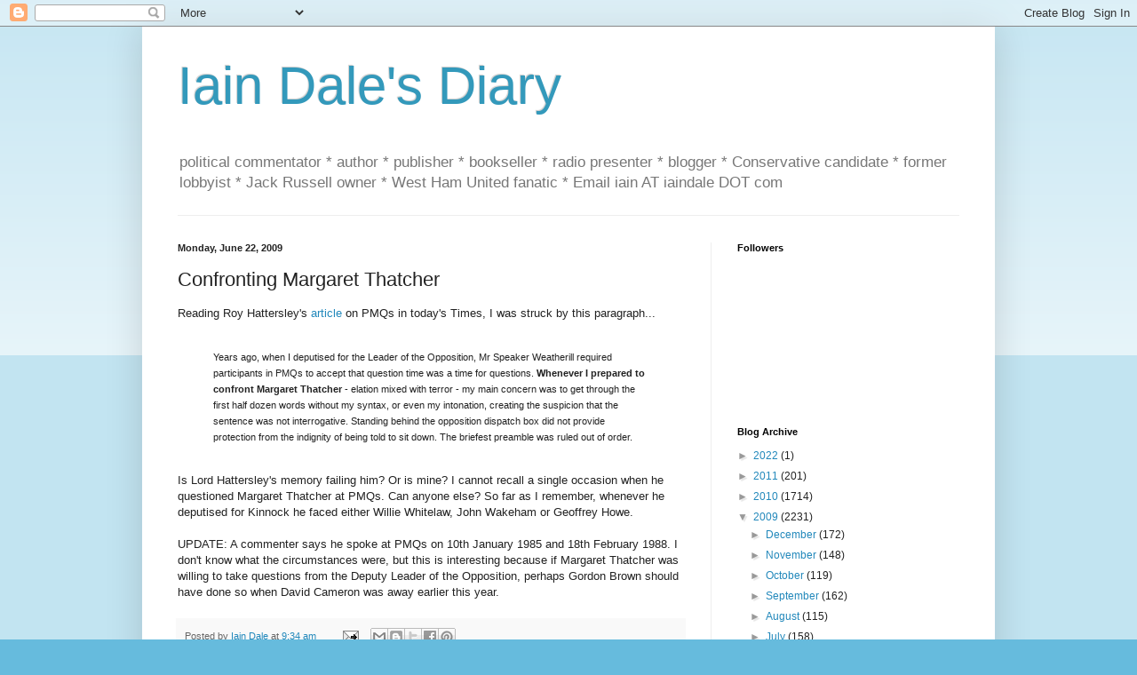

--- FILE ---
content_type: text/html; charset=UTF-8
request_url: https://iaindale.blogspot.com/2009/06/confronting-margaret-thatcher.html?showComment=1245663303907
body_size: 23386
content:
<!DOCTYPE html>
<html class='v2' dir='ltr' lang='en-GB'>
<head>
<link href='https://www.blogger.com/static/v1/widgets/4128112664-css_bundle_v2.css' rel='stylesheet' type='text/css'/>
<meta content='width=1100' name='viewport'/>
<meta content='text/html; charset=UTF-8' http-equiv='Content-Type'/>
<meta content='blogger' name='generator'/>
<link href='https://iaindale.blogspot.com/favicon.ico' rel='icon' type='image/x-icon'/>
<link href='http://iaindale.blogspot.com/2009/06/confronting-margaret-thatcher.html' rel='canonical'/>
<link rel="alternate" type="application/atom+xml" title="Iain Dale&#39;s Diary - Atom" href="https://iaindale.blogspot.com/feeds/posts/default" />
<link rel="alternate" type="application/rss+xml" title="Iain Dale&#39;s Diary - RSS" href="https://iaindale.blogspot.com/feeds/posts/default?alt=rss" />
<link rel="service.post" type="application/atom+xml" title="Iain Dale&#39;s Diary - Atom" href="https://www.blogger.com/feeds/6214838/posts/default" />

<link rel="alternate" type="application/atom+xml" title="Iain Dale&#39;s Diary - Atom" href="https://iaindale.blogspot.com/feeds/1930335917680057312/comments/default" />
<!--Can't find substitution for tag [blog.ieCssRetrofitLinks]-->
<meta content='http://iaindale.blogspot.com/2009/06/confronting-margaret-thatcher.html' property='og:url'/>
<meta content='Confronting Margaret Thatcher' property='og:title'/>
<meta content='Reading Roy Hattersley&#39;s article  on PMQs in today&#39;s Times, I was struck by this paragraph... Years ago, when I deputised for the Leader of ...' property='og:description'/>
<title>Iain Dale's Diary: Confronting Margaret Thatcher</title>
<style id='page-skin-1' type='text/css'><!--
/*
-----------------------------------------------
Blogger Template Style
Name:     Simple
Designer: Blogger
URL:      www.blogger.com
----------------------------------------------- */
/* Content
----------------------------------------------- */
body {
font: normal normal 12px Arial, Tahoma, Helvetica, FreeSans, sans-serif;
color: #222222;
background: #66bbdd none repeat scroll top left;
padding: 0 40px 40px 40px;
}
html body .region-inner {
min-width: 0;
max-width: 100%;
width: auto;
}
h2 {
font-size: 22px;
}
a:link {
text-decoration:none;
color: #2288bb;
}
a:visited {
text-decoration:none;
color: #888888;
}
a:hover {
text-decoration:underline;
color: #33aaff;
}
.body-fauxcolumn-outer .fauxcolumn-inner {
background: transparent url(https://resources.blogblog.com/blogblog/data/1kt/simple/body_gradient_tile_light.png) repeat scroll top left;
_background-image: none;
}
.body-fauxcolumn-outer .cap-top {
position: absolute;
z-index: 1;
height: 400px;
width: 100%;
}
.body-fauxcolumn-outer .cap-top .cap-left {
width: 100%;
background: transparent url(https://resources.blogblog.com/blogblog/data/1kt/simple/gradients_light.png) repeat-x scroll top left;
_background-image: none;
}
.content-outer {
-moz-box-shadow: 0 0 40px rgba(0, 0, 0, .15);
-webkit-box-shadow: 0 0 5px rgba(0, 0, 0, .15);
-goog-ms-box-shadow: 0 0 10px #333333;
box-shadow: 0 0 40px rgba(0, 0, 0, .15);
margin-bottom: 1px;
}
.content-inner {
padding: 10px 10px;
}
.content-inner {
background-color: #ffffff;
}
/* Header
----------------------------------------------- */
.header-outer {
background: transparent none repeat-x scroll 0 -400px;
_background-image: none;
}
.Header h1 {
font: normal normal 60px Arial, Tahoma, Helvetica, FreeSans, sans-serif;
color: #3399bb;
text-shadow: -1px -1px 1px rgba(0, 0, 0, .2);
}
.Header h1 a {
color: #3399bb;
}
.Header .description {
font-size: 140%;
color: #777777;
}
.header-inner .Header .titlewrapper {
padding: 22px 30px;
}
.header-inner .Header .descriptionwrapper {
padding: 0 30px;
}
/* Tabs
----------------------------------------------- */
.tabs-inner .section:first-child {
border-top: 1px solid #eeeeee;
}
.tabs-inner .section:first-child ul {
margin-top: -1px;
border-top: 1px solid #eeeeee;
border-left: 0 solid #eeeeee;
border-right: 0 solid #eeeeee;
}
.tabs-inner .widget ul {
background: #f5f5f5 url(https://resources.blogblog.com/blogblog/data/1kt/simple/gradients_light.png) repeat-x scroll 0 -800px;
_background-image: none;
border-bottom: 1px solid #eeeeee;
margin-top: 0;
margin-left: -30px;
margin-right: -30px;
}
.tabs-inner .widget li a {
display: inline-block;
padding: .6em 1em;
font: normal normal 14px Arial, Tahoma, Helvetica, FreeSans, sans-serif;
color: #999999;
border-left: 1px solid #ffffff;
border-right: 1px solid #eeeeee;
}
.tabs-inner .widget li:first-child a {
border-left: none;
}
.tabs-inner .widget li.selected a, .tabs-inner .widget li a:hover {
color: #000000;
background-color: #eeeeee;
text-decoration: none;
}
/* Columns
----------------------------------------------- */
.main-outer {
border-top: 0 solid #eeeeee;
}
.fauxcolumn-left-outer .fauxcolumn-inner {
border-right: 1px solid #eeeeee;
}
.fauxcolumn-right-outer .fauxcolumn-inner {
border-left: 1px solid #eeeeee;
}
/* Headings
----------------------------------------------- */
div.widget > h2,
div.widget h2.title {
margin: 0 0 1em 0;
font: normal bold 11px Arial, Tahoma, Helvetica, FreeSans, sans-serif;
color: #000000;
}
/* Widgets
----------------------------------------------- */
.widget .zippy {
color: #999999;
text-shadow: 2px 2px 1px rgba(0, 0, 0, .1);
}
.widget .popular-posts ul {
list-style: none;
}
/* Posts
----------------------------------------------- */
h2.date-header {
font: normal bold 11px Arial, Tahoma, Helvetica, FreeSans, sans-serif;
}
.date-header span {
background-color: transparent;
color: #222222;
padding: inherit;
letter-spacing: inherit;
margin: inherit;
}
.main-inner {
padding-top: 30px;
padding-bottom: 30px;
}
.main-inner .column-center-inner {
padding: 0 15px;
}
.main-inner .column-center-inner .section {
margin: 0 15px;
}
.post {
margin: 0 0 25px 0;
}
h3.post-title, .comments h4 {
font: normal normal 22px Arial, Tahoma, Helvetica, FreeSans, sans-serif;
margin: .75em 0 0;
}
.post-body {
font-size: 110%;
line-height: 1.4;
position: relative;
}
.post-body img, .post-body .tr-caption-container, .Profile img, .Image img,
.BlogList .item-thumbnail img {
padding: 2px;
background: #ffffff;
border: 1px solid #eeeeee;
-moz-box-shadow: 1px 1px 5px rgba(0, 0, 0, .1);
-webkit-box-shadow: 1px 1px 5px rgba(0, 0, 0, .1);
box-shadow: 1px 1px 5px rgba(0, 0, 0, .1);
}
.post-body img, .post-body .tr-caption-container {
padding: 5px;
}
.post-body .tr-caption-container {
color: #222222;
}
.post-body .tr-caption-container img {
padding: 0;
background: transparent;
border: none;
-moz-box-shadow: 0 0 0 rgba(0, 0, 0, .1);
-webkit-box-shadow: 0 0 0 rgba(0, 0, 0, .1);
box-shadow: 0 0 0 rgba(0, 0, 0, .1);
}
.post-header {
margin: 0 0 1.5em;
line-height: 1.6;
font-size: 90%;
}
.post-footer {
margin: 20px -2px 0;
padding: 5px 10px;
color: #666666;
background-color: #f9f9f9;
border-bottom: 1px solid #eeeeee;
line-height: 1.6;
font-size: 90%;
}
#comments .comment-author {
padding-top: 1.5em;
border-top: 1px solid #eeeeee;
background-position: 0 1.5em;
}
#comments .comment-author:first-child {
padding-top: 0;
border-top: none;
}
.avatar-image-container {
margin: .2em 0 0;
}
#comments .avatar-image-container img {
border: 1px solid #eeeeee;
}
/* Comments
----------------------------------------------- */
.comments .comments-content .icon.blog-author {
background-repeat: no-repeat;
background-image: url([data-uri]);
}
.comments .comments-content .loadmore a {
border-top: 1px solid #999999;
border-bottom: 1px solid #999999;
}
.comments .comment-thread.inline-thread {
background-color: #f9f9f9;
}
.comments .continue {
border-top: 2px solid #999999;
}
/* Accents
---------------------------------------------- */
.section-columns td.columns-cell {
border-left: 1px solid #eeeeee;
}
.blog-pager {
background: transparent none no-repeat scroll top center;
}
.blog-pager-older-link, .home-link,
.blog-pager-newer-link {
background-color: #ffffff;
padding: 5px;
}
.footer-outer {
border-top: 0 dashed #bbbbbb;
}
/* Mobile
----------------------------------------------- */
body.mobile  {
background-size: auto;
}
.mobile .body-fauxcolumn-outer {
background: transparent none repeat scroll top left;
}
.mobile .body-fauxcolumn-outer .cap-top {
background-size: 100% auto;
}
.mobile .content-outer {
-webkit-box-shadow: 0 0 3px rgba(0, 0, 0, .15);
box-shadow: 0 0 3px rgba(0, 0, 0, .15);
}
.mobile .tabs-inner .widget ul {
margin-left: 0;
margin-right: 0;
}
.mobile .post {
margin: 0;
}
.mobile .main-inner .column-center-inner .section {
margin: 0;
}
.mobile .date-header span {
padding: 0.1em 10px;
margin: 0 -10px;
}
.mobile h3.post-title {
margin: 0;
}
.mobile .blog-pager {
background: transparent none no-repeat scroll top center;
}
.mobile .footer-outer {
border-top: none;
}
.mobile .main-inner, .mobile .footer-inner {
background-color: #ffffff;
}
.mobile-index-contents {
color: #222222;
}
.mobile-link-button {
background-color: #2288bb;
}
.mobile-link-button a:link, .mobile-link-button a:visited {
color: #ffffff;
}
.mobile .tabs-inner .section:first-child {
border-top: none;
}
.mobile .tabs-inner .PageList .widget-content {
background-color: #eeeeee;
color: #000000;
border-top: 1px solid #eeeeee;
border-bottom: 1px solid #eeeeee;
}
.mobile .tabs-inner .PageList .widget-content .pagelist-arrow {
border-left: 1px solid #eeeeee;
}

--></style>
<style id='template-skin-1' type='text/css'><!--
body {
min-width: 960px;
}
.content-outer, .content-fauxcolumn-outer, .region-inner {
min-width: 960px;
max-width: 960px;
_width: 960px;
}
.main-inner .columns {
padding-left: 0px;
padding-right: 310px;
}
.main-inner .fauxcolumn-center-outer {
left: 0px;
right: 310px;
/* IE6 does not respect left and right together */
_width: expression(this.parentNode.offsetWidth -
parseInt("0px") -
parseInt("310px") + 'px');
}
.main-inner .fauxcolumn-left-outer {
width: 0px;
}
.main-inner .fauxcolumn-right-outer {
width: 310px;
}
.main-inner .column-left-outer {
width: 0px;
right: 100%;
margin-left: -0px;
}
.main-inner .column-right-outer {
width: 310px;
margin-right: -310px;
}
#layout {
min-width: 0;
}
#layout .content-outer {
min-width: 0;
width: 800px;
}
#layout .region-inner {
min-width: 0;
width: auto;
}
body#layout div.add_widget {
padding: 8px;
}
body#layout div.add_widget a {
margin-left: 32px;
}
--></style>
<link href='https://www.blogger.com/dyn-css/authorization.css?targetBlogID=6214838&amp;zx=f95fb5fb-b94f-441d-8279-badb9a481d2a' media='none' onload='if(media!=&#39;all&#39;)media=&#39;all&#39;' rel='stylesheet'/><noscript><link href='https://www.blogger.com/dyn-css/authorization.css?targetBlogID=6214838&amp;zx=f95fb5fb-b94f-441d-8279-badb9a481d2a' rel='stylesheet'/></noscript>
<meta name='google-adsense-platform-account' content='ca-host-pub-1556223355139109'/>
<meta name='google-adsense-platform-domain' content='blogspot.com'/>

</head>
<body class='loading'>
<div class='navbar section' id='navbar' name='Navbar'><div class='widget Navbar' data-version='1' id='Navbar1'><script type="text/javascript">
    function setAttributeOnload(object, attribute, val) {
      if(window.addEventListener) {
        window.addEventListener('load',
          function(){ object[attribute] = val; }, false);
      } else {
        window.attachEvent('onload', function(){ object[attribute] = val; });
      }
    }
  </script>
<div id="navbar-iframe-container"></div>
<script type="text/javascript" src="https://apis.google.com/js/platform.js"></script>
<script type="text/javascript">
      gapi.load("gapi.iframes:gapi.iframes.style.bubble", function() {
        if (gapi.iframes && gapi.iframes.getContext) {
          gapi.iframes.getContext().openChild({
              url: 'https://www.blogger.com/navbar/6214838?po\x3d1930335917680057312\x26origin\x3dhttps://iaindale.blogspot.com',
              where: document.getElementById("navbar-iframe-container"),
              id: "navbar-iframe"
          });
        }
      });
    </script><script type="text/javascript">
(function() {
var script = document.createElement('script');
script.type = 'text/javascript';
script.src = '//pagead2.googlesyndication.com/pagead/js/google_top_exp.js';
var head = document.getElementsByTagName('head')[0];
if (head) {
head.appendChild(script);
}})();
</script>
</div></div>
<div class='body-fauxcolumns'>
<div class='fauxcolumn-outer body-fauxcolumn-outer'>
<div class='cap-top'>
<div class='cap-left'></div>
<div class='cap-right'></div>
</div>
<div class='fauxborder-left'>
<div class='fauxborder-right'></div>
<div class='fauxcolumn-inner'>
</div>
</div>
<div class='cap-bottom'>
<div class='cap-left'></div>
<div class='cap-right'></div>
</div>
</div>
</div>
<div class='content'>
<div class='content-fauxcolumns'>
<div class='fauxcolumn-outer content-fauxcolumn-outer'>
<div class='cap-top'>
<div class='cap-left'></div>
<div class='cap-right'></div>
</div>
<div class='fauxborder-left'>
<div class='fauxborder-right'></div>
<div class='fauxcolumn-inner'>
</div>
</div>
<div class='cap-bottom'>
<div class='cap-left'></div>
<div class='cap-right'></div>
</div>
</div>
</div>
<div class='content-outer'>
<div class='content-cap-top cap-top'>
<div class='cap-left'></div>
<div class='cap-right'></div>
</div>
<div class='fauxborder-left content-fauxborder-left'>
<div class='fauxborder-right content-fauxborder-right'></div>
<div class='content-inner'>
<header>
<div class='header-outer'>
<div class='header-cap-top cap-top'>
<div class='cap-left'></div>
<div class='cap-right'></div>
</div>
<div class='fauxborder-left header-fauxborder-left'>
<div class='fauxborder-right header-fauxborder-right'></div>
<div class='region-inner header-inner'>
<div class='header section' id='header' name='Header'><div class='widget Header' data-version='1' id='Header1'>
<div id='header-inner'>
<div class='titlewrapper'>
<h1 class='title'>
<a href='https://iaindale.blogspot.com/'>
Iain Dale's Diary
</a>
</h1>
</div>
<div class='descriptionwrapper'>
<p class='description'><span>political commentator * author * publisher * bookseller * radio presenter * blogger * Conservative candidate *  former lobbyist * Jack Russell owner * West Ham United fanatic *  Email iain AT iaindale DOT com</span></p>
</div>
</div>
</div></div>
</div>
</div>
<div class='header-cap-bottom cap-bottom'>
<div class='cap-left'></div>
<div class='cap-right'></div>
</div>
</div>
</header>
<div class='tabs-outer'>
<div class='tabs-cap-top cap-top'>
<div class='cap-left'></div>
<div class='cap-right'></div>
</div>
<div class='fauxborder-left tabs-fauxborder-left'>
<div class='fauxborder-right tabs-fauxborder-right'></div>
<div class='region-inner tabs-inner'>
<div class='tabs no-items section' id='crosscol' name='Cross-column'></div>
<div class='tabs no-items section' id='crosscol-overflow' name='Cross-Column 2'></div>
</div>
</div>
<div class='tabs-cap-bottom cap-bottom'>
<div class='cap-left'></div>
<div class='cap-right'></div>
</div>
</div>
<div class='main-outer'>
<div class='main-cap-top cap-top'>
<div class='cap-left'></div>
<div class='cap-right'></div>
</div>
<div class='fauxborder-left main-fauxborder-left'>
<div class='fauxborder-right main-fauxborder-right'></div>
<div class='region-inner main-inner'>
<div class='columns fauxcolumns'>
<div class='fauxcolumn-outer fauxcolumn-center-outer'>
<div class='cap-top'>
<div class='cap-left'></div>
<div class='cap-right'></div>
</div>
<div class='fauxborder-left'>
<div class='fauxborder-right'></div>
<div class='fauxcolumn-inner'>
</div>
</div>
<div class='cap-bottom'>
<div class='cap-left'></div>
<div class='cap-right'></div>
</div>
</div>
<div class='fauxcolumn-outer fauxcolumn-left-outer'>
<div class='cap-top'>
<div class='cap-left'></div>
<div class='cap-right'></div>
</div>
<div class='fauxborder-left'>
<div class='fauxborder-right'></div>
<div class='fauxcolumn-inner'>
</div>
</div>
<div class='cap-bottom'>
<div class='cap-left'></div>
<div class='cap-right'></div>
</div>
</div>
<div class='fauxcolumn-outer fauxcolumn-right-outer'>
<div class='cap-top'>
<div class='cap-left'></div>
<div class='cap-right'></div>
</div>
<div class='fauxborder-left'>
<div class='fauxborder-right'></div>
<div class='fauxcolumn-inner'>
</div>
</div>
<div class='cap-bottom'>
<div class='cap-left'></div>
<div class='cap-right'></div>
</div>
</div>
<!-- corrects IE6 width calculation -->
<div class='columns-inner'>
<div class='column-center-outer'>
<div class='column-center-inner'>
<div class='main section' id='main' name='Main'><div class='widget Blog' data-version='1' id='Blog1'>
<div class='blog-posts hfeed'>

          <div class="date-outer">
        
<h2 class='date-header'><span>Monday, June 22, 2009</span></h2>

          <div class="date-posts">
        
<div class='post-outer'>
<div class='post hentry uncustomized-post-template' itemprop='blogPost' itemscope='itemscope' itemtype='http://schema.org/BlogPosting'>
<meta content='6214838' itemprop='blogId'/>
<meta content='1930335917680057312' itemprop='postId'/>
<a name='1930335917680057312'></a>
<h3 class='post-title entry-title' itemprop='name'>
Confronting Margaret Thatcher
</h3>
<div class='post-header'>
<div class='post-header-line-1'></div>
</div>
<div class='post-body entry-content' id='post-body-1930335917680057312' itemprop='description articleBody'>
Reading Roy Hattersley's <a href="http://www.timesonline.co.uk/tol/comment/columnists/guest_contributors/article6549530.ece">article</a> on PMQs in today's Times, I was struck by this paragraph...<br /><br /><blockquote><span style="font-size:85%;">Years ago, when I deputised for the Leader of the Opposition, Mr Speaker Weatherill required participants in PMQs to accept that question time was a time for questions. <span style="font-weight: bold;">Whenever I prepared to confront Margaret Thatcher</span> - elation mixed with terror - my main concern was to get through the first half dozen words without my syntax, or even my intonation, creating the suspicion that the sentence was not interrogative. Standing behind the opposition dispatch box did not provide protection from the indignity of being told to sit down. The briefest preamble was ruled out of order. </span><br /></blockquote><br />Is Lord Hattersley's memory failing him? Or is mine? I cannot recall a single occasion when he questioned Margaret Thatcher at PMQs. Can anyone else? So far as I remember, whenever he deputised for Kinnock he faced either Willie Whitelaw, John Wakeham or Geoffrey Howe.<br /><br />UPDATE: A commenter says he spoke at PMQs on 10th January 1985 and 18th February 1988. I don't know what the circumstances were, but this is interesting because if Margaret Thatcher was willing to take questions from the Deputy Leader of the Opposition, perhaps Gordon Brown should have done so when David Cameron was away earlier this year.
<div style='clear: both;'></div>
</div>
<div class='post-footer'>
<div class='post-footer-line post-footer-line-1'>
<span class='post-author vcard'>
Posted by
<span class='fn' itemprop='author' itemscope='itemscope' itemtype='http://schema.org/Person'>
<meta content='https://www.blogger.com/profile/03270146219458384372' itemprop='url'/>
<a class='g-profile' href='https://www.blogger.com/profile/03270146219458384372' rel='author' title='author profile'>
<span itemprop='name'>Iain Dale</span>
</a>
</span>
</span>
<span class='post-timestamp'>
at
<meta content='http://iaindale.blogspot.com/2009/06/confronting-margaret-thatcher.html' itemprop='url'/>
<a class='timestamp-link' href='https://iaindale.blogspot.com/2009/06/confronting-margaret-thatcher.html' rel='bookmark' title='permanent link'><abbr class='published' itemprop='datePublished' title='2009-06-22T09:34:00+01:00'>9:34 am</abbr></a>
</span>
<span class='post-comment-link'>
</span>
<span class='post-icons'>
<span class='item-action'>
<a href='https://www.blogger.com/email-post/6214838/1930335917680057312' title='Email Post'>
<img alt='' class='icon-action' height='13' src='https://resources.blogblog.com/img/icon18_email.gif' width='18'/>
</a>
</span>
<span class='item-control blog-admin pid-1564763678'>
<a href='https://www.blogger.com/post-edit.g?blogID=6214838&postID=1930335917680057312&from=pencil' title='Edit Post'>
<img alt='' class='icon-action' height='18' src='https://resources.blogblog.com/img/icon18_edit_allbkg.gif' width='18'/>
</a>
</span>
</span>
<div class='post-share-buttons goog-inline-block'>
<a class='goog-inline-block share-button sb-email' href='https://www.blogger.com/share-post.g?blogID=6214838&postID=1930335917680057312&target=email' target='_blank' title='Email This'><span class='share-button-link-text'>Email This</span></a><a class='goog-inline-block share-button sb-blog' href='https://www.blogger.com/share-post.g?blogID=6214838&postID=1930335917680057312&target=blog' onclick='window.open(this.href, "_blank", "height=270,width=475"); return false;' target='_blank' title='BlogThis!'><span class='share-button-link-text'>BlogThis!</span></a><a class='goog-inline-block share-button sb-twitter' href='https://www.blogger.com/share-post.g?blogID=6214838&postID=1930335917680057312&target=twitter' target='_blank' title='Share to X'><span class='share-button-link-text'>Share to X</span></a><a class='goog-inline-block share-button sb-facebook' href='https://www.blogger.com/share-post.g?blogID=6214838&postID=1930335917680057312&target=facebook' onclick='window.open(this.href, "_blank", "height=430,width=640"); return false;' target='_blank' title='Share to Facebook'><span class='share-button-link-text'>Share to Facebook</span></a><a class='goog-inline-block share-button sb-pinterest' href='https://www.blogger.com/share-post.g?blogID=6214838&postID=1930335917680057312&target=pinterest' target='_blank' title='Share to Pinterest'><span class='share-button-link-text'>Share to Pinterest</span></a>
</div>
</div>
<div class='post-footer-line post-footer-line-2'>
<span class='post-labels'>
</span>
</div>
<div class='post-footer-line post-footer-line-3'>
<span class='post-location'>
</span>
</div>
</div>
</div>
<div class='comments' id='comments'>
<a name='comments'></a>
<h4>38 comments:</h4>
<div id='Blog1_comments-block-wrapper'>
<dl class='avatar-comment-indent' id='comments-block'>
<dt class='comment-author ' id='c3028886781191441584'>
<a name='c3028886781191441584'></a>
<div class="avatar-image-container avatar-stock"><span dir="ltr"><img src="//resources.blogblog.com/img/blank.gif" width="35" height="35" alt="" title="Anonymous">

</span></div>
Anonymous
said...
</dt>
<dd class='comment-body' id='Blog1_cmt-3028886781191441584'>
<p>
&#39; Mr Speaker Weatherill required participants in PMQs to accept that question time was a time for questions.&#39;<br /><br />how very 1980&#39;s !!
</p>
</dd>
<dd class='comment-footer'>
<span class='comment-timestamp'>
<a href='https://iaindale.blogspot.com/2009/06/confronting-margaret-thatcher.html?showComment=1245660218963#c3028886781191441584' title='comment permalink'>
June 22, 2009 9:43 am
</a>
<span class='item-control blog-admin pid-215133435'>
<a class='comment-delete' href='https://www.blogger.com/comment/delete/6214838/3028886781191441584' title='Delete Comment'>
<img src='https://resources.blogblog.com/img/icon_delete13.gif'/>
</a>
</span>
</span>
</dd>
<dt class='comment-author ' id='c2086623040050784647'>
<a name='c2086623040050784647'></a>
<div class="avatar-image-container avatar-stock"><span dir="ltr"><a href="https://www.blogger.com/profile/13862227988978988383" target="" rel="nofollow" onclick="" class="avatar-hovercard" id="av-2086623040050784647-13862227988978988383"><img src="//www.blogger.com/img/blogger_logo_round_35.png" width="35" height="35" alt="" title="JMB">

</a></span></div>
<a href='https://www.blogger.com/profile/13862227988978988383' rel='nofollow'>JMB</a>
said...
</dt>
<dd class='comment-body' id='Blog1_cmt-2086623040050784647'>
<p>
He was on the Today programme this morning.  Talked rubbish as usual, the only problem with Cameron asking childish questions to rouse his backbenchers.   No mention of Broon never answering questions and just reading out slogans to rouse his backbenchers.
</p>
</dd>
<dd class='comment-footer'>
<span class='comment-timestamp'>
<a href='https://iaindale.blogspot.com/2009/06/confronting-margaret-thatcher.html?showComment=1245660247290#c2086623040050784647' title='comment permalink'>
June 22, 2009 9:44 am
</a>
<span class='item-control blog-admin pid-2129090992'>
<a class='comment-delete' href='https://www.blogger.com/comment/delete/6214838/2086623040050784647' title='Delete Comment'>
<img src='https://resources.blogblog.com/img/icon_delete13.gif'/>
</a>
</span>
</span>
</dd>
<dt class='comment-author ' id='c7003341297594129511'>
<a name='c7003341297594129511'></a>
<div class="avatar-image-container avatar-stock"><span dir="ltr"><a href="https://www.blogger.com/profile/06974090439936326476" target="" rel="nofollow" onclick="" class="avatar-hovercard" id="av-7003341297594129511-06974090439936326476"><img src="//www.blogger.com/img/blogger_logo_round_35.png" width="35" height="35" alt="" title="Old BE">

</a></span></div>
<a href='https://www.blogger.com/profile/06974090439936326476' rel='nofollow'>Old BE</a>
said...
</dt>
<dd class='comment-body' id='Blog1_cmt-7003341297594129511'>
<p>
Indeed, the interesting point about this is that the Speaker was actually previously in charge of the House.  Is it now possibly to return to such a situation?
</p>
</dd>
<dd class='comment-footer'>
<span class='comment-timestamp'>
<a href='https://iaindale.blogspot.com/2009/06/confronting-margaret-thatcher.html?showComment=1245660286983#c7003341297594129511' title='comment permalink'>
June 22, 2009 9:44 am
</a>
<span class='item-control blog-admin pid-1048841229'>
<a class='comment-delete' href='https://www.blogger.com/comment/delete/6214838/7003341297594129511' title='Delete Comment'>
<img src='https://resources.blogblog.com/img/icon_delete13.gif'/>
</a>
</span>
</span>
</dd>
<dt class='comment-author ' id='c3784499628057756150'>
<a name='c3784499628057756150'></a>
<div class="avatar-image-container avatar-stock"><span dir="ltr"><img src="//resources.blogblog.com/img/blank.gif" width="35" height="35" alt="" title="John">

</span></div>
John
said...
</dt>
<dd class='comment-body' id='Blog1_cmt-3784499628057756150'>
<p>
10th January 1985.<br />18th February 1988.<br /><br />Others, I suspect, but those two spring to mind.
</p>
</dd>
<dd class='comment-footer'>
<span class='comment-timestamp'>
<a href='https://iaindale.blogspot.com/2009/06/confronting-margaret-thatcher.html?showComment=1245660475236#c3784499628057756150' title='comment permalink'>
June 22, 2009 9:47 am
</a>
<span class='item-control blog-admin pid-215133435'>
<a class='comment-delete' href='https://www.blogger.com/comment/delete/6214838/3784499628057756150' title='Delete Comment'>
<img src='https://resources.blogblog.com/img/icon_delete13.gif'/>
</a>
</span>
</span>
</dd>
<dt class='comment-author ' id='c7340634881804550993'>
<a name='c7340634881804550993'></a>
<div class="avatar-image-container avatar-stock"><span dir="ltr"><img src="//resources.blogblog.com/img/blank.gif" width="35" height="35" alt="" title="Anonymous">

</span></div>
Anonymous
said...
</dt>
<dd class='comment-body' id='Blog1_cmt-7340634881804550993'>
<p>
Also 17th July 1990 - it&#39;s relatively easy to find out with a quick search of Hansard.
</p>
</dd>
<dd class='comment-footer'>
<span class='comment-timestamp'>
<a href='https://iaindale.blogspot.com/2009/06/confronting-margaret-thatcher.html?showComment=1245660953753#c7340634881804550993' title='comment permalink'>
June 22, 2009 9:55 am
</a>
<span class='item-control blog-admin pid-215133435'>
<a class='comment-delete' href='https://www.blogger.com/comment/delete/6214838/7340634881804550993' title='Delete Comment'>
<img src='https://resources.blogblog.com/img/icon_delete13.gif'/>
</a>
</span>
</span>
</dd>
<dt class='comment-author ' id='c1499889464498582447'>
<a name='c1499889464498582447'></a>
<div class="avatar-image-container avatar-stock"><span dir="ltr"><img src="//resources.blogblog.com/img/blank.gif" width="35" height="35" alt="" title="Anonymous">

</span></div>
Anonymous
said...
</dt>
<dd class='comment-body' id='Blog1_cmt-1499889464498582447'>
<p>
Hattersly also said today that it was Camerons fault that he did not ask proper questions. No mention of Brown never answering them.
</p>
</dd>
<dd class='comment-footer'>
<span class='comment-timestamp'>
<a href='https://iaindale.blogspot.com/2009/06/confronting-margaret-thatcher.html?showComment=1245661279999#c1499889464498582447' title='comment permalink'>
June 22, 2009 10:01 am
</a>
<span class='item-control blog-admin pid-215133435'>
<a class='comment-delete' href='https://www.blogger.com/comment/delete/6214838/1499889464498582447' title='Delete Comment'>
<img src='https://resources.blogblog.com/img/icon_delete13.gif'/>
</a>
</span>
</span>
</dd>
<dt class='comment-author ' id='c1104328703473264920'>
<a name='c1104328703473264920'></a>
<div class="avatar-image-container avatar-stock"><span dir="ltr"><a href="https://www.blogger.com/profile/08307116169498533047" target="" rel="nofollow" onclick="" class="avatar-hovercard" id="av-1104328703473264920-08307116169498533047"><img src="//www.blogger.com/img/blogger_logo_round_35.png" width="35" height="35" alt="" title="Unsworth">

</a></span></div>
<a href='https://www.blogger.com/profile/08307116169498533047' rel='nofollow'>Unsworth</a>
said...
</dt>
<dd class='comment-body' id='Blog1_cmt-1104328703473264920'>
<p>
It&#39;s a question of confidence, isn&#39;t it?  Thatcher was prepared to stand her ground and argue the case with anyone.  But Brown? Didn&#39;t he &#39;write&#39; a book about &#39;Courage&#39;?  Maybe he thought he was &#39;writing&#39; about beer.
</p>
</dd>
<dd class='comment-footer'>
<span class='comment-timestamp'>
<a href='https://iaindale.blogspot.com/2009/06/confronting-margaret-thatcher.html?showComment=1245661322567#c1104328703473264920' title='comment permalink'>
June 22, 2009 10:02 am
</a>
<span class='item-control blog-admin pid-1684284230'>
<a class='comment-delete' href='https://www.blogger.com/comment/delete/6214838/1104328703473264920' title='Delete Comment'>
<img src='https://resources.blogblog.com/img/icon_delete13.gif'/>
</a>
</span>
</span>
</dd>
<dt class='comment-author ' id='c6698030913160298824'>
<a name='c6698030913160298824'></a>
<div class="avatar-image-container avatar-stock"><span dir="ltr"><img src="//resources.blogblog.com/img/blank.gif" width="35" height="35" alt="" title="William">

</span></div>
William
said...
</dt>
<dd class='comment-body' id='Blog1_cmt-6698030913160298824'>
<p>
Iain, are you suggesting that Brown has even 1% of the bottle that Thatcher did?
</p>
</dd>
<dd class='comment-footer'>
<span class='comment-timestamp'>
<a href='https://iaindale.blogspot.com/2009/06/confronting-margaret-thatcher.html?showComment=1245661449110#c6698030913160298824' title='comment permalink'>
June 22, 2009 10:04 am
</a>
<span class='item-control blog-admin pid-215133435'>
<a class='comment-delete' href='https://www.blogger.com/comment/delete/6214838/6698030913160298824' title='Delete Comment'>
<img src='https://resources.blogblog.com/img/icon_delete13.gif'/>
</a>
</span>
</span>
</dd>
<dt class='comment-author ' id='c8211943066140256697'>
<a name='c8211943066140256697'></a>
<div class="avatar-image-container avatar-stock"><span dir="ltr"><a href="https://www.blogger.com/profile/06199226174239193003" target="" rel="nofollow" onclick="" class="avatar-hovercard" id="av-8211943066140256697-06199226174239193003"><img src="//www.blogger.com/img/blogger_logo_round_35.png" width="35" height="35" alt="" title="It Will Come to Me">

</a></span></div>
<a href='https://www.blogger.com/profile/06199226174239193003' rel='nofollow'>It Will Come to Me</a>
said...
</dt>
<dd class='comment-body' id='Blog1_cmt-8211943066140256697'>
<p>
Iain and John 9:47, you write as if you are relying on memory and not looking the facts up.  Is this really the case?  If so, I am in awe.
</p>
</dd>
<dd class='comment-footer'>
<span class='comment-timestamp'>
<a href='https://iaindale.blogspot.com/2009/06/confronting-margaret-thatcher.html?showComment=1245661467915#c8211943066140256697' title='comment permalink'>
June 22, 2009 10:04 am
</a>
<span class='item-control blog-admin pid-1303092410'>
<a class='comment-delete' href='https://www.blogger.com/comment/delete/6214838/8211943066140256697' title='Delete Comment'>
<img src='https://resources.blogblog.com/img/icon_delete13.gif'/>
</a>
</span>
</span>
</dd>
<dt class='comment-author ' id='c8079350219791636112'>
<a name='c8079350219791636112'></a>
<div class="avatar-image-container avatar-stock"><span dir="ltr"><img src="//resources.blogblog.com/img/blank.gif" width="35" height="35" alt="" title="Anonymous">

</span></div>
Anonymous
said...
</dt>
<dd class='comment-body' id='Blog1_cmt-8079350219791636112'>
<p>
I remember him at a PMQ&#39;s in the late 80&#39;s when I was a young LP researcher.  He, apparently, floored her with something (which Kinnock never did) and there was much joking among the Labour researchers about the new Hattersley Kinnock dream ticket.
</p>
</dd>
<dd class='comment-footer'>
<span class='comment-timestamp'>
<a href='https://iaindale.blogspot.com/2009/06/confronting-margaret-thatcher.html?showComment=1245661769175#c8079350219791636112' title='comment permalink'>
June 22, 2009 10:09 am
</a>
<span class='item-control blog-admin pid-215133435'>
<a class='comment-delete' href='https://www.blogger.com/comment/delete/6214838/8079350219791636112' title='Delete Comment'>
<img src='https://resources.blogblog.com/img/icon_delete13.gif'/>
</a>
</span>
</span>
</dd>
<dt class='comment-author ' id='c1965052695435207738'>
<a name='c1965052695435207738'></a>
<div class="avatar-image-container avatar-stock"><span dir="ltr"><img src="//resources.blogblog.com/img/blank.gif" width="35" height="35" alt="" title="Carl Menson">

</span></div>
Carl Menson
said...
</dt>
<dd class='comment-body' id='Blog1_cmt-1965052695435207738'>
<p>
If this is true, and Gordon Brown refuses to take questions from Cameron&#39;s deputy while Thatcher took questions from Kinnock&#39;s deputy, surely this is a resigning issue?<br /><br />If it is correct that Brown is flaunting parliamentary protocol, he must go. I would like to hear Cameron making more of this issue. Why isn&#39;t the BBC reporting it?
</p>
</dd>
<dd class='comment-footer'>
<span class='comment-timestamp'>
<a href='https://iaindale.blogspot.com/2009/06/confronting-margaret-thatcher.html?showComment=1245661931703#c1965052695435207738' title='comment permalink'>
June 22, 2009 10:12 am
</a>
<span class='item-control blog-admin pid-215133435'>
<a class='comment-delete' href='https://www.blogger.com/comment/delete/6214838/1965052695435207738' title='Delete Comment'>
<img src='https://resources.blogblog.com/img/icon_delete13.gif'/>
</a>
</span>
</span>
</dd>
<dt class='comment-author ' id='c4929425821549494717'>
<a name='c4929425821549494717'></a>
<div class="avatar-image-container avatar-stock"><span dir="ltr"><a href="https://www.blogger.com/profile/01161970886471901426" target="" rel="nofollow" onclick="" class="avatar-hovercard" id="av-4929425821549494717-01161970886471901426"><img src="//www.blogger.com/img/blogger_logo_round_35.png" width="35" height="35" alt="" title="David Boothroyd">

</a></span></div>
<a href='https://www.blogger.com/profile/01161970886471901426' rel='nofollow'>David Boothroyd</a>
said...
</dt>
<dd class='comment-body' id='Blog1_cmt-4929425821549494717'>
<p>
It&#39;s only recently that it has become custom and practice for both Prime Minister and Leader of the Opposition to be substituted by their deputies if one of them is unavailable, so there would have been occasional opportunities for Hattersley to lead off at PMQs on Tuesdays and Thursdays.<br /><br />The Prime Minister does not get to choose who asks them questions, of course.
</p>
</dd>
<dd class='comment-footer'>
<span class='comment-timestamp'>
<a href='https://iaindale.blogspot.com/2009/06/confronting-margaret-thatcher.html?showComment=1245662267895#c4929425821549494717' title='comment permalink'>
June 22, 2009 10:17 am
</a>
<span class='item-control blog-admin pid-400349507'>
<a class='comment-delete' href='https://www.blogger.com/comment/delete/6214838/4929425821549494717' title='Delete Comment'>
<img src='https://resources.blogblog.com/img/icon_delete13.gif'/>
</a>
</span>
</span>
</dd>
<dt class='comment-author ' id='c170892003479055629'>
<a name='c170892003479055629'></a>
<div class="avatar-image-container avatar-stock"><span dir="ltr"><a href="https://www.blogger.com/profile/15679067503215414300" target="" rel="nofollow" onclick="" class="avatar-hovercard" id="av-170892003479055629-15679067503215414300"><img src="//www.blogger.com/img/blogger_logo_round_35.png" width="35" height="35" alt="" title="Chris Paul">

</a></span></div>
<a href='https://www.blogger.com/profile/15679067503215414300' rel='nofollow'>Chris Paul</a>
said...
</dt>
<dd class='comment-body' id='Blog1_cmt-170892003479055629'>
<p>
Presumably either late Margaret, or Major, or Blair changed this convention. Or by happenstance two leaders were away at once and everyne thought: &quot;Ah, that went very well.&quot;<br /><br />Or perhaps it was the blessed Margaret who changed the previous protocol because she didn&#39;t trust any of her colleagues not to knife her?
</p>
</dd>
<dd class='comment-footer'>
<span class='comment-timestamp'>
<a href='https://iaindale.blogspot.com/2009/06/confronting-margaret-thatcher.html?showComment=1245662426109#c170892003479055629' title='comment permalink'>
June 22, 2009 10:20 am
</a>
<span class='item-control blog-admin pid-691789526'>
<a class='comment-delete' href='https://www.blogger.com/comment/delete/6214838/170892003479055629' title='Delete Comment'>
<img src='https://resources.blogblog.com/img/icon_delete13.gif'/>
</a>
</span>
</span>
</dd>
<dt class='comment-author ' id='c5995673813868385474'>
<a name='c5995673813868385474'></a>
<div class="avatar-image-container avatar-stock"><span dir="ltr"><img src="//resources.blogblog.com/img/blank.gif" width="35" height="35" alt="" title="Anonymous">

</span></div>
Anonymous
said...
</dt>
<dd class='comment-body' id='Blog1_cmt-5995673813868385474'>
<p>
Carl, I think you&#39;ll find what Gordo does is FLOUT parliamentary protocol. And your suggestion that it&#39;s a resigning issue is over-excited. It has  become convention that when a deputy stands in for the PM, the leader of the opposition doesn&#39;t ask the questions.
</p>
</dd>
<dd class='comment-footer'>
<span class='comment-timestamp'>
<a href='https://iaindale.blogspot.com/2009/06/confronting-margaret-thatcher.html?showComment=1245662445087#c5995673813868385474' title='comment permalink'>
June 22, 2009 10:20 am
</a>
<span class='item-control blog-admin pid-215133435'>
<a class='comment-delete' href='https://www.blogger.com/comment/delete/6214838/5995673813868385474' title='Delete Comment'>
<img src='https://resources.blogblog.com/img/icon_delete13.gif'/>
</a>
</span>
</span>
</dd>
<dt class='comment-author ' id='c4381857627680963124'>
<a name='c4381857627680963124'></a>
<div class="avatar-image-container vcard"><span dir="ltr"><a href="https://www.blogger.com/profile/08347877139231123849" target="" rel="nofollow" onclick="" class="avatar-hovercard" id="av-4381857627680963124-08347877139231123849"><img src="https://resources.blogblog.com/img/blank.gif" width="35" height="35" class="delayLoad" style="display: none;" longdesc="//blogger.googleusercontent.com/img/b/R29vZ2xl/AVvXsEhjn145UQg_xgIdvKTmEiKZC2gZMVkdzLLy5uQsX_zDIy79uzb-00cr0c96L5cMzc4V7Yv8RlBTxzczm7HJcLoumVcJ2PL1roD6TVXHqxbdwwRPuC-MsNUDZXRHNlUQBHU/s45-c/DSCF1285.JPG" alt="" title="Richard Abbot">

<noscript><img src="//blogger.googleusercontent.com/img/b/R29vZ2xl/AVvXsEhjn145UQg_xgIdvKTmEiKZC2gZMVkdzLLy5uQsX_zDIy79uzb-00cr0c96L5cMzc4V7Yv8RlBTxzczm7HJcLoumVcJ2PL1roD6TVXHqxbdwwRPuC-MsNUDZXRHNlUQBHU/s45-c/DSCF1285.JPG" width="35" height="35" class="photo" alt=""></noscript></a></span></div>
<a href='https://www.blogger.com/profile/08347877139231123849' rel='nofollow'>Richard Abbot</a>
said...
</dt>
<dd class='comment-body' id='Blog1_cmt-4381857627680963124'>
<p>
I have a useful rule of thumb when it comes to Roy Hattersley. If you have not fully researched or made up your mind about a particular matter then simply listen to Roy Hattersley&#39;s take on it, and then proceed to the polar opposite point of view and you will be somewhere near to the real truth. It works every time. But, it never ceases to amaze me how one man can be so wrong about so many things, for so many years.
</p>
</dd>
<dd class='comment-footer'>
<span class='comment-timestamp'>
<a href='https://iaindale.blogspot.com/2009/06/confronting-margaret-thatcher.html?showComment=1245662516962#c4381857627680963124' title='comment permalink'>
June 22, 2009 10:21 am
</a>
<span class='item-control blog-admin pid-678244100'>
<a class='comment-delete' href='https://www.blogger.com/comment/delete/6214838/4381857627680963124' title='Delete Comment'>
<img src='https://resources.blogblog.com/img/icon_delete13.gif'/>
</a>
</span>
</span>
</dd>
<dt class='comment-author ' id='c6206542431532053507'>
<a name='c6206542431532053507'></a>
<div class="avatar-image-container vcard"><span dir="ltr"><a href="https://www.blogger.com/profile/15111145260662707575" target="" rel="nofollow" onclick="" class="avatar-hovercard" id="av-6206542431532053507-15111145260662707575"><img src="https://resources.blogblog.com/img/blank.gif" width="35" height="35" class="delayLoad" style="display: none;" longdesc="//2.bp.blogspot.com/-jnzyrEIEDUo/ZcebHnQWbQI/AAAAAAAAnMY/q0dQTl4BgJszvSKxd3bOGQBDJ86JKhegQCK4BGAYYCw/s35/E7788467-94A1-4A9A-8B60-22DC86104AC7.jpeg" alt="" title="Timothy Belmont">

<noscript><img src="//2.bp.blogspot.com/-jnzyrEIEDUo/ZcebHnQWbQI/AAAAAAAAnMY/q0dQTl4BgJszvSKxd3bOGQBDJ86JKhegQCK4BGAYYCw/s35/E7788467-94A1-4A9A-8B60-22DC86104AC7.jpeg" width="35" height="35" class="photo" alt=""></noscript></a></span></div>
<a href='https://www.blogger.com/profile/15111145260662707575' rel='nofollow'>Timothy Belmont</a>
said...
</dt>
<dd class='comment-body' id='Blog1_cmt-6206542431532053507'>
<p>
Hattersley has been wheeled out and into the Newsnight studio quite a lot recently, for some reason.<br /><br />The man has worn well; I&#39;ll say that for him. It&#39;s probably still advisable to wear a visor when directly opposite him, though.
</p>
</dd>
<dd class='comment-footer'>
<span class='comment-timestamp'>
<a href='https://iaindale.blogspot.com/2009/06/confronting-margaret-thatcher.html?showComment=1245662779656#c6206542431532053507' title='comment permalink'>
June 22, 2009 10:26 am
</a>
<span class='item-control blog-admin pid-1085688338'>
<a class='comment-delete' href='https://www.blogger.com/comment/delete/6214838/6206542431532053507' title='Delete Comment'>
<img src='https://resources.blogblog.com/img/icon_delete13.gif'/>
</a>
</span>
</span>
</dd>
<dt class='comment-author ' id='c5682369823851407271'>
<a name='c5682369823851407271'></a>
<div class="avatar-image-container avatar-stock"><span dir="ltr"><img src="//resources.blogblog.com/img/blank.gif" width="35" height="35" alt="" title="Carl Menson">

</span></div>
Carl Menson
said...
</dt>
<dd class='comment-body' id='Blog1_cmt-5682369823851407271'>
<p>
The Labour trolls are out in force today, Iain!<br /><br />Anonymous @10.20am, you can peddle the Labour line as much as you want. The fact is, it has now been shown that it is expected for a Prime Minister to face questions from an opposition deputy. Brown refuses to do this, and, as such, should resign.<br /><br />Obviously the BBC, being the voicepiece of Labour, won&#39;t report this, but why isn&#39;t Cameron making more of it?
</p>
</dd>
<dd class='comment-footer'>
<span class='comment-timestamp'>
<a href='https://iaindale.blogspot.com/2009/06/confronting-margaret-thatcher.html?showComment=1245663038792#c5682369823851407271' title='comment permalink'>
June 22, 2009 10:30 am
</a>
<span class='item-control blog-admin pid-215133435'>
<a class='comment-delete' href='https://www.blogger.com/comment/delete/6214838/5682369823851407271' title='Delete Comment'>
<img src='https://resources.blogblog.com/img/icon_delete13.gif'/>
</a>
</span>
</span>
</dd>
<dt class='comment-author ' id='c2925516521419309878'>
<a name='c2925516521419309878'></a>
<div class="avatar-image-container vcard"><span dir="ltr"><a href="https://www.blogger.com/profile/00179825507377423624" target="" rel="nofollow" onclick="" class="avatar-hovercard" id="av-2925516521419309878-00179825507377423624"><img src="https://resources.blogblog.com/img/blank.gif" width="35" height="35" class="delayLoad" style="display: none;" longdesc="//blogger.googleusercontent.com/img/b/R29vZ2xl/AVvXsEg6n8uOcXc6pAnSAQIT3RDlNV96TAjYpKELDtzd_qE8F9wTkM-xI0G6LvxurBrRQ1hl7BWj9GeFJDaa7wWYAtbwPnL8cPvKhyEGLLKIA2G3QOzhSZW1tM02v4THCz806w/s45-c/IMG_1848-copy-1.jpg" alt="" title="john in cheshire">

<noscript><img src="//blogger.googleusercontent.com/img/b/R29vZ2xl/AVvXsEg6n8uOcXc6pAnSAQIT3RDlNV96TAjYpKELDtzd_qE8F9wTkM-xI0G6LvxurBrRQ1hl7BWj9GeFJDaa7wWYAtbwPnL8cPvKhyEGLLKIA2G3QOzhSZW1tM02v4THCz806w/s45-c/IMG_1848-copy-1.jpg" width="35" height="35" class="photo" alt=""></noscript></a></span></div>
<a href='https://www.blogger.com/profile/00179825507377423624' rel='nofollow'>john in cheshire</a>
said...
</dt>
<dd class='comment-body' id='Blog1_cmt-2925516521419309878'>
<p>
Hattersh*t will always be a tub of lard to me.
</p>
</dd>
<dd class='comment-footer'>
<span class='comment-timestamp'>
<a href='https://iaindale.blogspot.com/2009/06/confronting-margaret-thatcher.html?showComment=1245663303907#c2925516521419309878' title='comment permalink'>
June 22, 2009 10:35 am
</a>
<span class='item-control blog-admin pid-505239409'>
<a class='comment-delete' href='https://www.blogger.com/comment/delete/6214838/2925516521419309878' title='Delete Comment'>
<img src='https://resources.blogblog.com/img/icon_delete13.gif'/>
</a>
</span>
</span>
</dd>
<dt class='comment-author ' id='c4451434991764486212'>
<a name='c4451434991764486212'></a>
<div class="avatar-image-container avatar-stock"><span dir="ltr"><img src="//resources.blogblog.com/img/blank.gif" width="35" height="35" alt="" title="wapping boy">

</span></div>
wapping boy
said...
</dt>
<dd class='comment-body' id='Blog1_cmt-4451434991764486212'>
<p>
Richard Abbot has hit the nail.  Hattersley is a &quot;useful idiot&quot;: whenever I see him on Newsnight I am reminded that in its heart NuLab is still an unreformed socialist statist nightmare.
</p>
</dd>
<dd class='comment-footer'>
<span class='comment-timestamp'>
<a href='https://iaindale.blogspot.com/2009/06/confronting-margaret-thatcher.html?showComment=1245664038282#c4451434991764486212' title='comment permalink'>
June 22, 2009 10:47 am
</a>
<span class='item-control blog-admin pid-215133435'>
<a class='comment-delete' href='https://www.blogger.com/comment/delete/6214838/4451434991764486212' title='Delete Comment'>
<img src='https://resources.blogblog.com/img/icon_delete13.gif'/>
</a>
</span>
</span>
</dd>
<dt class='comment-author ' id='c4368944642478349067'>
<a name='c4368944642478349067'></a>
<div class="avatar-image-container avatar-stock"><span dir="ltr"><img src="//resources.blogblog.com/img/blank.gif" width="35" height="35" alt="" title="Anonymous">

</span></div>
Anonymous
said...
</dt>
<dd class='comment-body' id='Blog1_cmt-4368944642478349067'>
<p>
You may be being unfair on Brown (gulp) here. It&#39;s a fairly recent phenomenon that says that when the PM is away the opposition leaders also stay away. It rarely happens the other way round - because PMs take more overseas visits, and can&#39;t control the timing as well. I can&#39;t think of an example of the PM missing PMQs because of the absence of the Opposition leader - though the reverse is true.<br /><br />Blair certainly faced Hague (and Campbell - the Libs being between leaders - Hague had a good quip about all three parties being represented by someone other than the real leader) when DC was on paternity leave. And Brown took the aborted PMQs with Hague and Cable (Clegg was on paternity leave) when Ivan Cameron died. The following week, while DC was still away, Brown was in the US.<br /><br />Anyway, who would want to see William demolish Brown when you can have the entertainment of a Hague n&#39; Hattie ding dong?
</p>
</dd>
<dd class='comment-footer'>
<span class='comment-timestamp'>
<a href='https://iaindale.blogspot.com/2009/06/confronting-margaret-thatcher.html?showComment=1245664082979#c4368944642478349067' title='comment permalink'>
June 22, 2009 10:48 am
</a>
<span class='item-control blog-admin pid-215133435'>
<a class='comment-delete' href='https://www.blogger.com/comment/delete/6214838/4368944642478349067' title='Delete Comment'>
<img src='https://resources.blogblog.com/img/icon_delete13.gif'/>
</a>
</span>
</span>
</dd>
<dt class='comment-author ' id='c3388107834926503170'>
<a name='c3388107834926503170'></a>
<div class="avatar-image-container avatar-stock"><span dir="ltr"><a href="https://www.blogger.com/profile/04852867933348403214" target="" rel="nofollow" onclick="" class="avatar-hovercard" id="av-3388107834926503170-04852867933348403214"><img src="//www.blogger.com/img/blogger_logo_round_35.png" width="35" height="35" alt="" title="Cynic">

</a></span></div>
<a href='https://www.blogger.com/profile/04852867933348403214' rel='nofollow'>Cynic</a>
said...
</dt>
<dd class='comment-body' id='Blog1_cmt-3388107834926503170'>
<p>
Surely the real story here is that he was  sop terrified that he couldn&#39;t really do his job properly
</p>
</dd>
<dd class='comment-footer'>
<span class='comment-timestamp'>
<a href='https://iaindale.blogspot.com/2009/06/confronting-margaret-thatcher.html?showComment=1245666275341#c3388107834926503170' title='comment permalink'>
June 22, 2009 11:24 am
</a>
<span class='item-control blog-admin pid-2002993648'>
<a class='comment-delete' href='https://www.blogger.com/comment/delete/6214838/3388107834926503170' title='Delete Comment'>
<img src='https://resources.blogblog.com/img/icon_delete13.gif'/>
</a>
</span>
</span>
</dd>
<dt class='comment-author ' id='c4267288560782085492'>
<a name='c4267288560782085492'></a>
<div class="avatar-image-container avatar-stock"><span dir="ltr"><img src="//resources.blogblog.com/img/blank.gif" width="35" height="35" alt="" title="Non Runner">

</span></div>
Non Runner
said...
</dt>
<dd class='comment-body' id='Blog1_cmt-4267288560782085492'>
<p>
Funnily enough, I stumbled across Thatcher&#39;s 1979 speech to the Foreign Policy Association the other day and was struck by how moderate and sensible her comments then on Iran were. <br /><br />&quot;I do not believe we should judge Islam by events in Iran. Least of all should we judge it by the taking of hostages. There is a tide of self confidence and self awareness in the Muslim world which preceded the Iranian revolution and will outlast its present excesses. The West should recognise this with respect, not hostility.&quot;<br /><br />Oh, that a politician would speak in such a tempered manner about the Middle East today.
</p>
</dd>
<dd class='comment-footer'>
<span class='comment-timestamp'>
<a href='https://iaindale.blogspot.com/2009/06/confronting-margaret-thatcher.html?showComment=1245666480985#c4267288560782085492' title='comment permalink'>
June 22, 2009 11:28 am
</a>
<span class='item-control blog-admin pid-215133435'>
<a class='comment-delete' href='https://www.blogger.com/comment/delete/6214838/4267288560782085492' title='Delete Comment'>
<img src='https://resources.blogblog.com/img/icon_delete13.gif'/>
</a>
</span>
</span>
</dd>
<dt class='comment-author ' id='c2482816147324172173'>
<a name='c2482816147324172173'></a>
<div class="avatar-image-container avatar-stock"><span dir="ltr"><a href="https://www.blogger.com/profile/16493976824580772807" target="" rel="nofollow" onclick="" class="avatar-hovercard" id="av-2482816147324172173-16493976824580772807"><img src="//www.blogger.com/img/blogger_logo_round_35.png" width="35" height="35" alt="" title="Jon Forest">

</a></span></div>
<a href='https://www.blogger.com/profile/16493976824580772807' rel='nofollow'>Jon Forest</a>
said...
</dt>
<dd class='comment-body' id='Blog1_cmt-2482816147324172173'>
<p>
Broon would rather eat his own toenails than face Hague at PM&#39;s questions. <br />If Cameron had even half of Hague&#39;s ability and wit at the despatch box, Broon would have been led gibbering from the Chamber weeks ago.
</p>
</dd>
<dd class='comment-footer'>
<span class='comment-timestamp'>
<a href='https://iaindale.blogspot.com/2009/06/confronting-margaret-thatcher.html?showComment=1245668996391#c2482816147324172173' title='comment permalink'>
June 22, 2009 12:09 pm
</a>
<span class='item-control blog-admin pid-851658940'>
<a class='comment-delete' href='https://www.blogger.com/comment/delete/6214838/2482816147324172173' title='Delete Comment'>
<img src='https://resources.blogblog.com/img/icon_delete13.gif'/>
</a>
</span>
</span>
</dd>
<dt class='comment-author ' id='c8574596989664451678'>
<a name='c8574596989664451678'></a>
<div class="avatar-image-container avatar-stock"><span dir="ltr"><a href="https://www.blogger.com/profile/17002302454171212086" target="" rel="nofollow" onclick="" class="avatar-hovercard" id="av-8574596989664451678-17002302454171212086"><img src="//www.blogger.com/img/blogger_logo_round_35.png" width="35" height="35" alt="" title="golden_balls">

</a></span></div>
<a href='https://www.blogger.com/profile/17002302454171212086' rel='nofollow'>golden_balls</a>
said...
</dt>
<dd class='comment-body' id='Blog1_cmt-8574596989664451678'>
<p>
if your going to blog about something at least do your homework first ian. <br /><br />13 minutes after your inital post john found this information !<br /><br />don&#39;t you just hate a half hearted blogger tsk tsk
</p>
</dd>
<dd class='comment-footer'>
<span class='comment-timestamp'>
<a href='https://iaindale.blogspot.com/2009/06/confronting-margaret-thatcher.html?showComment=1245669283215#c8574596989664451678' title='comment permalink'>
June 22, 2009 12:14 pm
</a>
<span class='item-control blog-admin pid-659069341'>
<a class='comment-delete' href='https://www.blogger.com/comment/delete/6214838/8574596989664451678' title='Delete Comment'>
<img src='https://resources.blogblog.com/img/icon_delete13.gif'/>
</a>
</span>
</span>
</dd>
<dt class='comment-author ' id='c3476695286045919571'>
<a name='c3476695286045919571'></a>
<div class="avatar-image-container avatar-stock"><span dir="ltr"><img src="//resources.blogblog.com/img/blank.gif" width="35" height="35" alt="" title="Anonymous">

</span></div>
Anonymous
said...
</dt>
<dd class='comment-body' id='Blog1_cmt-3476695286045919571'>
<p>
This is all from memory but:<br /><br />i remember <br />hattersley questioning thatcher,<br />kinnick questioning deputies eg howe<br />beckett questioning major<br />john smith questioning tony newton<br /><br />i wonder if it all changed with the &quot;Hezza-Prezza&quot; show.  i don&#39;t remember tony blair ever questioning heseltine. did he think questioning the deputy prime minister was beneath him?  did it all change from there?
</p>
</dd>
<dd class='comment-footer'>
<span class='comment-timestamp'>
<a href='https://iaindale.blogspot.com/2009/06/confronting-margaret-thatcher.html?showComment=1245669546089#c3476695286045919571' title='comment permalink'>
June 22, 2009 12:19 pm
</a>
<span class='item-control blog-admin pid-215133435'>
<a class='comment-delete' href='https://www.blogger.com/comment/delete/6214838/3476695286045919571' title='Delete Comment'>
<img src='https://resources.blogblog.com/img/icon_delete13.gif'/>
</a>
</span>
</span>
</dd>
<dt class='comment-author ' id='c3534501593108288319'>
<a name='c3534501593108288319'></a>
<div class="avatar-image-container avatar-stock"><span dir="ltr"><img src="//resources.blogblog.com/img/blank.gif" width="35" height="35" alt="" title="Anonymous">

</span></div>
Anonymous
said...
</dt>
<dd class='comment-body' id='Blog1_cmt-3534501593108288319'>
<p>
i also remember when john smith died beckett was away once.  beckett had been shadow leader of the house and her deputy was nick brown.<br /><br />i am sure nick brown questioned john major at PMQs. it must be quite easy to find on hansard.
</p>
</dd>
<dd class='comment-footer'>
<span class='comment-timestamp'>
<a href='https://iaindale.blogspot.com/2009/06/confronting-margaret-thatcher.html?showComment=1245669667295#c3534501593108288319' title='comment permalink'>
June 22, 2009 12:21 pm
</a>
<span class='item-control blog-admin pid-215133435'>
<a class='comment-delete' href='https://www.blogger.com/comment/delete/6214838/3534501593108288319' title='Delete Comment'>
<img src='https://resources.blogblog.com/img/icon_delete13.gif'/>
</a>
</span>
</span>
</dd>
<dt class='comment-author ' id='c1726067017639395096'>
<a name='c1726067017639395096'></a>
<div class="avatar-image-container avatar-stock"><span dir="ltr"><img src="//resources.blogblog.com/img/blank.gif" width="35" height="35" alt="" title="tub of lard">

</span></div>
tub of lard
said...
</dt>
<dd class='comment-body' id='Blog1_cmt-1726067017639395096'>
<p>
i have had enough of being compared to that idiot.<br /><br />i have a degree you know.
</p>
</dd>
<dd class='comment-footer'>
<span class='comment-timestamp'>
<a href='https://iaindale.blogspot.com/2009/06/confronting-margaret-thatcher.html?showComment=1245669671589#c1726067017639395096' title='comment permalink'>
June 22, 2009 12:21 pm
</a>
<span class='item-control blog-admin pid-215133435'>
<a class='comment-delete' href='https://www.blogger.com/comment/delete/6214838/1726067017639395096' title='Delete Comment'>
<img src='https://resources.blogblog.com/img/icon_delete13.gif'/>
</a>
</span>
</span>
</dd>
<dt class='comment-author ' id='c5439432057156922852'>
<a name='c5439432057156922852'></a>
<div class="avatar-image-container avatar-stock"><span dir="ltr"><a href="http://thatsnews.blogspot.com" target="" rel="nofollow" onclick=""><img src="//resources.blogblog.com/img/blank.gif" width="35" height="35" alt="" title="Thats News">

</a></span></div>
<a href='http://thatsnews.blogspot.com' rel='nofollow'>Thats News</a>
said...
</dt>
<dd class='comment-body' id='Blog1_cmt-5439432057156922852'>
<p>
<i>The Prime Minister does not get to choose who asks them questions, of course</i><br /><br />Well, that used to be the case...<br /><br />Also <br /><a href="http://thatsnews.blogspot.com/2009/06/monday-morning-and-whip-marks-are.html" rel="nofollow">Speaker&#8217;s election Whip-marks starting to show</a>
</p>
</dd>
<dd class='comment-footer'>
<span class='comment-timestamp'>
<a href='https://iaindale.blogspot.com/2009/06/confronting-margaret-thatcher.html?showComment=1245669999711#c5439432057156922852' title='comment permalink'>
June 22, 2009 12:26 pm
</a>
<span class='item-control blog-admin pid-215133435'>
<a class='comment-delete' href='https://www.blogger.com/comment/delete/6214838/5439432057156922852' title='Delete Comment'>
<img src='https://resources.blogblog.com/img/icon_delete13.gif'/>
</a>
</span>
</span>
</dd>
<dt class='comment-author ' id='c1439327959250956061'>
<a name='c1439327959250956061'></a>
<div class="avatar-image-container avatar-stock"><span dir="ltr"><img src="//resources.blogblog.com/img/blank.gif" width="35" height="35" alt="" title="Anonymous">

</span></div>
Anonymous
said...
</dt>
<dd class='comment-body' id='Blog1_cmt-1439327959250956061'>
<p>
He completely skewered her on the poll tax - even getting her to call it the poll tax on the floor of the house. So, yes, your memory is defective.
</p>
</dd>
<dd class='comment-footer'>
<span class='comment-timestamp'>
<a href='https://iaindale.blogspot.com/2009/06/confronting-margaret-thatcher.html?showComment=1245670487341#c1439327959250956061' title='comment permalink'>
June 22, 2009 12:34 pm
</a>
<span class='item-control blog-admin pid-215133435'>
<a class='comment-delete' href='https://www.blogger.com/comment/delete/6214838/1439327959250956061' title='Delete Comment'>
<img src='https://resources.blogblog.com/img/icon_delete13.gif'/>
</a>
</span>
</span>
</dd>
<dt class='comment-author ' id='c4199909574570116176'>
<a name='c4199909574570116176'></a>
<div class="avatar-image-container avatar-stock"><span dir="ltr"><img src="//resources.blogblog.com/img/blank.gif" width="35" height="35" alt="" title="Anonymous">

</span></div>
Anonymous
said...
</dt>
<dd class='comment-body' id='Blog1_cmt-4199909574570116176'>
<p>
Carl,I am anonymous @ 10:20, and so far from being a Labour troll, I have voted nothing but Conservative since 1983. The stupidity of your deduction is of a piece with your original observation. wv: consie, believe it or not.
</p>
</dd>
<dd class='comment-footer'>
<span class='comment-timestamp'>
<a href='https://iaindale.blogspot.com/2009/06/confronting-margaret-thatcher.html?showComment=1245670623838#c4199909574570116176' title='comment permalink'>
June 22, 2009 12:37 pm
</a>
<span class='item-control blog-admin pid-215133435'>
<a class='comment-delete' href='https://www.blogger.com/comment/delete/6214838/4199909574570116176' title='Delete Comment'>
<img src='https://resources.blogblog.com/img/icon_delete13.gif'/>
</a>
</span>
</span>
</dd>
<dt class='comment-author ' id='c410665794249968747'>
<a name='c410665794249968747'></a>
<div class="avatar-image-container vcard"><span dir="ltr"><a href="https://www.blogger.com/profile/15333603569294208240" target="" rel="nofollow" onclick="" class="avatar-hovercard" id="av-410665794249968747-15333603569294208240"><img src="https://resources.blogblog.com/img/blank.gif" width="35" height="35" class="delayLoad" style="display: none;" longdesc="//blogger.googleusercontent.com/img/b/R29vZ2xl/AVvXsEisRKJPf7rH3lgBHSM9eq8nsTCyHQjVOE7iZ2N_OhB1gkdmKrox5tCuof3m3GMtcCgEBsnNpUxKSLDsG8LBwyB1qAYw5Z5lgFqZAH74KXQQzm0jyWYuK00N26Zv7n-Xi5o/s45-c/Image032.jpg" alt="" title="simon">

<noscript><img src="//blogger.googleusercontent.com/img/b/R29vZ2xl/AVvXsEisRKJPf7rH3lgBHSM9eq8nsTCyHQjVOE7iZ2N_OhB1gkdmKrox5tCuof3m3GMtcCgEBsnNpUxKSLDsG8LBwyB1qAYw5Z5lgFqZAH74KXQQzm0jyWYuK00N26Zv7n-Xi5o/s45-c/Image032.jpg" width="35" height="35" class="photo" alt=""></noscript></a></span></div>
<a href='https://www.blogger.com/profile/15333603569294208240' rel='nofollow'>simon</a>
said...
</dt>
<dd class='comment-body' id='Blog1_cmt-410665794249968747'>
<p>
All interesting stuff but isn&#39;t this symptomatic of the wider malaise in the Commons? PMQ is knockabout entertainment but has little to do with serious governance. Yet it dominates the discussion and media coverage of Parliament with much fascination on who has won/lost (which often equates to scoring cheap points and avoiding answering difficult questions). Outside the world of Westminster insiders and the minority who follow politics obsessively, the whole thing is a big turn-off yet does a lot to colour the public&#39;s view of what parliamentary politics is about. <br /><br />Last week, for example, after the usual display of partisan harrumphing and hear-hearing at PMQs, a friend of mine remarked: &quot;It just shows that they have learned absolutely nothing (from the public reaction to the expenses scandal and their loss of esteem)&quot;. I suspect this view is widespread.
</p>
</dd>
<dd class='comment-footer'>
<span class='comment-timestamp'>
<a href='https://iaindale.blogspot.com/2009/06/confronting-margaret-thatcher.html?showComment=1245671253601#c410665794249968747' title='comment permalink'>
June 22, 2009 12:47 pm
</a>
<span class='item-control blog-admin pid-1376811374'>
<a class='comment-delete' href='https://www.blogger.com/comment/delete/6214838/410665794249968747' title='Delete Comment'>
<img src='https://resources.blogblog.com/img/icon_delete13.gif'/>
</a>
</span>
</span>
</dd>
<dt class='comment-author ' id='c4526682891831591157'>
<a name='c4526682891831591157'></a>
<div class="avatar-image-container avatar-stock"><span dir="ltr"><img src="//resources.blogblog.com/img/blank.gif" width="35" height="35" alt="" title="Anonymous">

</span></div>
Anonymous
said...
</dt>
<dd class='comment-body' id='Blog1_cmt-4526682891831591157'>
<p>
I remember my A level Govt &amp; Politics teacher asserting that Hattersley was the best opposition &#39;leader&#39; at PMQs, whereas Kinnock was weak.
</p>
</dd>
<dd class='comment-footer'>
<span class='comment-timestamp'>
<a href='https://iaindale.blogspot.com/2009/06/confronting-margaret-thatcher.html?showComment=1245671471251#c4526682891831591157' title='comment permalink'>
June 22, 2009 12:51 pm
</a>
<span class='item-control blog-admin pid-215133435'>
<a class='comment-delete' href='https://www.blogger.com/comment/delete/6214838/4526682891831591157' title='Delete Comment'>
<img src='https://resources.blogblog.com/img/icon_delete13.gif'/>
</a>
</span>
</span>
</dd>
<dt class='comment-author ' id='c7132875964671232149'>
<a name='c7132875964671232149'></a>
<div class="avatar-image-container vcard"><span dir="ltr"><a href="https://www.blogger.com/profile/15317058339423271422" target="" rel="nofollow" onclick="" class="avatar-hovercard" id="av-7132875964671232149-15317058339423271422"><img src="https://resources.blogblog.com/img/blank.gif" width="35" height="35" class="delayLoad" style="display: none;" longdesc="//blogger.googleusercontent.com/img/b/R29vZ2xl/AVvXsEg6E_agBy-ovF0TzAFn5RsmH8HBYjqjZPB1DsLL_IeLfo7XiNyS-IiTKzUbTefW7-qYfirfYkqSd2A8GwzziCt7SK9e10k8n93QntF-sWT2mEP5IqEOC5eRo-CgmGgFRHA/s45-c/addon200.png" alt="" title="Aston Read Limited">

<noscript><img src="//blogger.googleusercontent.com/img/b/R29vZ2xl/AVvXsEg6E_agBy-ovF0TzAFn5RsmH8HBYjqjZPB1DsLL_IeLfo7XiNyS-IiTKzUbTefW7-qYfirfYkqSd2A8GwzziCt7SK9e10k8n93QntF-sWT2mEP5IqEOC5eRo-CgmGgFRHA/s45-c/addon200.png" width="35" height="35" class="photo" alt=""></noscript></a></span></div>
<a href='https://www.blogger.com/profile/15317058339423271422' rel='nofollow'>Aston Read Limited</a>
said...
</dt>
<dd class='comment-body' id='Blog1_cmt-7132875964671232149'>
<p>
This is part of a Labour spin operation.<br /><br />Gordon Brown gets so crushed in PMQs that they are now trying to make excuses for him.<br /><br />Perhaps if Brown actually honestly answered questions rather than spreading lies and deceit PMQs might be a bit more civil. But he&#39;s the one who&#39;s made it like it is.<br /><br />The real question is who is coordinating all this Labour spin right now ? There&#39;s a sudden wave of newspaper article and unusual people coming forward.<br /><br />PS Have to agree with JMB on the Today programme - which was outrageous as no counter point was put. (* Standard issue BBC help for the left *)
</p>
</dd>
<dd class='comment-footer'>
<span class='comment-timestamp'>
<a href='https://iaindale.blogspot.com/2009/06/confronting-margaret-thatcher.html?showComment=1245671510584#c7132875964671232149' title='comment permalink'>
June 22, 2009 12:51 pm
</a>
<span class='item-control blog-admin pid-1321118712'>
<a class='comment-delete' href='https://www.blogger.com/comment/delete/6214838/7132875964671232149' title='Delete Comment'>
<img src='https://resources.blogblog.com/img/icon_delete13.gif'/>
</a>
</span>
</span>
</dd>
<dt class='comment-author ' id='c5260424401105281636'>
<a name='c5260424401105281636'></a>
<div class="avatar-image-container avatar-stock"><span dir="ltr"><img src="//resources.blogblog.com/img/blank.gif" width="35" height="35" alt="" title="Anonymous">

</span></div>
Anonymous
said...
</dt>
<dd class='comment-body' id='Blog1_cmt-5260424401105281636'>
<p>
@ARLtd 12:51<br /><br />Is it Simon Lewis, who helped the Queen after Diana? Both Damian Green and Gordon, ready to leave it all and turn to education (Damian in Finchley). Songs of Praise. Now Hattersley.
</p>
</dd>
<dd class='comment-footer'>
<span class='comment-timestamp'>
<a href='https://iaindale.blogspot.com/2009/06/confronting-margaret-thatcher.html?showComment=1245672665107#c5260424401105281636' title='comment permalink'>
June 22, 2009 1:11 pm
</a>
<span class='item-control blog-admin pid-215133435'>
<a class='comment-delete' href='https://www.blogger.com/comment/delete/6214838/5260424401105281636' title='Delete Comment'>
<img src='https://resources.blogblog.com/img/icon_delete13.gif'/>
</a>
</span>
</span>
</dd>
<dt class='comment-author ' id='c4241631541607294636'>
<a name='c4241631541607294636'></a>
<div class="avatar-image-container avatar-stock"><span dir="ltr"><a href="https://www.blogger.com/profile/04852867933348403214" target="" rel="nofollow" onclick="" class="avatar-hovercard" id="av-4241631541607294636-04852867933348403214"><img src="//www.blogger.com/img/blogger_logo_round_35.png" width="35" height="35" alt="" title="Cynic">

</a></span></div>
<a href='https://www.blogger.com/profile/04852867933348403214' rel='nofollow'>Cynic</a>
said...
</dt>
<dd class='comment-body' id='Blog1_cmt-4241631541607294636'>
<p>
With Gordon&#39;s reputation for throwing Nokias and knocking printers off desks, would he pass a CRB check for teaching?
</p>
</dd>
<dd class='comment-footer'>
<span class='comment-timestamp'>
<a href='https://iaindale.blogspot.com/2009/06/confronting-margaret-thatcher.html?showComment=1245677819224#c4241631541607294636' title='comment permalink'>
June 22, 2009 2:36 pm
</a>
<span class='item-control blog-admin pid-2002993648'>
<a class='comment-delete' href='https://www.blogger.com/comment/delete/6214838/4241631541607294636' title='Delete Comment'>
<img src='https://resources.blogblog.com/img/icon_delete13.gif'/>
</a>
</span>
</span>
</dd>
<dt class='comment-author ' id='c6234945946063830831'>
<a name='c6234945946063830831'></a>
<div class="avatar-image-container avatar-stock"><span dir="ltr"><img src="//resources.blogblog.com/img/blank.gif" width="35" height="35" alt="" title="Anonymous">

</span></div>
Anonymous
said...
</dt>
<dd class='comment-body' id='Blog1_cmt-6234945946063830831'>
<p>
As others have said, it&#39;s a relatively new convention that the PM only answers questions from the leader of the opposition.<br />Hattersley questioned Thatcher, and later Major several times.<br /><br />On one occasion both Kinnock and Hattersley were in an NEC meeting voting on whether to expell members of Militant. The vote was expected to be so close that neither wanted to leave the meeting.<br />There were desperate attempts to get to the vote in time for Kinnock to get to PMQs, but when it became clear this wouldn&#39;t happen, Denis Healey (as Labour&#39;s No.3) had to race to the Commons to question Thatcher, apparently writing questions in his car!
</p>
</dd>
<dd class='comment-footer'>
<span class='comment-timestamp'>
<a href='https://iaindale.blogspot.com/2009/06/confronting-margaret-thatcher.html?showComment=1245683888404#c6234945946063830831' title='comment permalink'>
June 22, 2009 4:18 pm
</a>
<span class='item-control blog-admin pid-215133435'>
<a class='comment-delete' href='https://www.blogger.com/comment/delete/6214838/6234945946063830831' title='Delete Comment'>
<img src='https://resources.blogblog.com/img/icon_delete13.gif'/>
</a>
</span>
</span>
</dd>
<dt class='comment-author ' id='c4576043895893043289'>
<a name='c4576043895893043289'></a>
<div class="avatar-image-container avatar-stock"><span dir="ltr"><img src="//resources.blogblog.com/img/blank.gif" width="35" height="35" alt="" title="Dimoto">

</span></div>
Dimoto
said...
</dt>
<dd class='comment-body' id='Blog1_cmt-4576043895893043289'>
<p>
Hattersley was a totally useless politician, like Wedgy Benn, he never ceases with his project to rewrite history. His articles are uniformly boring.<br />Why do newspapers keep paying for this tosh ?
</p>
</dd>
<dd class='comment-footer'>
<span class='comment-timestamp'>
<a href='https://iaindale.blogspot.com/2009/06/confronting-margaret-thatcher.html?showComment=1245711078093#c4576043895893043289' title='comment permalink'>
June 22, 2009 11:51 pm
</a>
<span class='item-control blog-admin pid-215133435'>
<a class='comment-delete' href='https://www.blogger.com/comment/delete/6214838/4576043895893043289' title='Delete Comment'>
<img src='https://resources.blogblog.com/img/icon_delete13.gif'/>
</a>
</span>
</span>
</dd>
<dt class='comment-author ' id='c3447264356269586976'>
<a name='c3447264356269586976'></a>
<div class="avatar-image-container avatar-stock"><span dir="ltr"><img src="//resources.blogblog.com/img/blank.gif" width="35" height="35" alt="" title="Anonymous">

</span></div>
Anonymous
said...
</dt>
<dd class='comment-body' id='Blog1_cmt-3447264356269586976'>
<p>
Yes he did do Prime Minster&#39;s Question Time a few times.  I remember one time when he did manage to get the Iron Lady quite rattled, he used a technique of doing quite short questions(I believe it was televised).  <br /><br />The tradition is if the Prime Minster is away the Leader of the House of Commons usually takes Prime Minster&#39;s Question Time, unless there is a Deputy Prime Minster at the time.  John Biffen filled in a few times in the 80s for the PM.  I don&#39;t know if Wille Whitelaw ever did it though(I will have to check Hansard), I do remember Heseltine and Prescott clashing over PMQs one time in the 90s (the newspapers at the time had Hezza versus Prezza in them).
</p>
</dd>
<dd class='comment-footer'>
<span class='comment-timestamp'>
<a href='https://iaindale.blogspot.com/2009/06/confronting-margaret-thatcher.html?showComment=1245813233288#c3447264356269586976' title='comment permalink'>
June 24, 2009 4:13 am
</a>
<span class='item-control blog-admin pid-215133435'>
<a class='comment-delete' href='https://www.blogger.com/comment/delete/6214838/3447264356269586976' title='Delete Comment'>
<img src='https://resources.blogblog.com/img/icon_delete13.gif'/>
</a>
</span>
</span>
</dd>
</dl>
</div>
<p class='comment-footer'>
<a href='https://www.blogger.com/comment/fullpage/post/6214838/1930335917680057312' onclick=''>Post a Comment</a>
</p>
</div>
</div>

        </div></div>
      
</div>
<div class='blog-pager' id='blog-pager'>
<span id='blog-pager-newer-link'>
<a class='blog-pager-newer-link' href='https://iaindale.blogspot.com/2009/06/podcast-of-iains-friday-radio-show_22.html' id='Blog1_blog-pager-newer-link' title='Newer Post'>Newer Post</a>
</span>
<span id='blog-pager-older-link'>
<a class='blog-pager-older-link' href='https://iaindale.blogspot.com/2009/06/libdems-select-itinerant-for-norwich.html' id='Blog1_blog-pager-older-link' title='Older Post'>Older Post</a>
</span>
<a class='home-link' href='https://iaindale.blogspot.com/'>Home</a>
</div>
<div class='clear'></div>
<div class='post-feeds'>
<div class='feed-links'>
Subscribe to:
<a class='feed-link' href='https://iaindale.blogspot.com/feeds/1930335917680057312/comments/default' target='_blank' type='application/atom+xml'>Post Comments (Atom)</a>
</div>
</div>
</div></div>
</div>
</div>
<div class='column-left-outer'>
<div class='column-left-inner'>
<aside>
</aside>
</div>
</div>
<div class='column-right-outer'>
<div class='column-right-inner'>
<aside>
<div class='sidebar section' id='sidebar-right-1'><div class='widget Followers' data-version='1' id='Followers1'>
<h2 class='title'>Followers</h2>
<div class='widget-content'>
<div id='Followers1-wrapper'>
<div style='margin-right:2px;'>
<div><script type="text/javascript" src="https://apis.google.com/js/platform.js"></script>
<div id="followers-iframe-container"></div>
<script type="text/javascript">
    window.followersIframe = null;
    function followersIframeOpen(url) {
      gapi.load("gapi.iframes", function() {
        if (gapi.iframes && gapi.iframes.getContext) {
          window.followersIframe = gapi.iframes.getContext().openChild({
            url: url,
            where: document.getElementById("followers-iframe-container"),
            messageHandlersFilter: gapi.iframes.CROSS_ORIGIN_IFRAMES_FILTER,
            messageHandlers: {
              '_ready': function(obj) {
                window.followersIframe.getIframeEl().height = obj.height;
              },
              'reset': function() {
                window.followersIframe.close();
                followersIframeOpen("https://www.blogger.com/followers/frame/6214838?colors\x3dCgt0cmFuc3BhcmVudBILdHJhbnNwYXJlbnQaByMyMjIyMjIiByMyMjg4YmIqByNmZmZmZmYyByMwMDAwMDA6ByMyMjIyMjJCByMyMjg4YmJKByM5OTk5OTlSByMyMjg4YmJaC3RyYW5zcGFyZW50\x26pageSize\x3d21\x26hl\x3den-GB\x26origin\x3dhttps://iaindale.blogspot.com");
              },
              'open': function(url) {
                window.followersIframe.close();
                followersIframeOpen(url);
              }
            }
          });
        }
      });
    }
    followersIframeOpen("https://www.blogger.com/followers/frame/6214838?colors\x3dCgt0cmFuc3BhcmVudBILdHJhbnNwYXJlbnQaByMyMjIyMjIiByMyMjg4YmIqByNmZmZmZmYyByMwMDAwMDA6ByMyMjIyMjJCByMyMjg4YmJKByM5OTk5OTlSByMyMjg4YmJaC3RyYW5zcGFyZW50\x26pageSize\x3d21\x26hl\x3den-GB\x26origin\x3dhttps://iaindale.blogspot.com");
  </script></div>
</div>
</div>
<div class='clear'></div>
</div>
</div><div class='widget BlogArchive' data-version='1' id='BlogArchive1'>
<h2>Blog Archive</h2>
<div class='widget-content'>
<div id='ArchiveList'>
<div id='BlogArchive1_ArchiveList'>
<ul class='hierarchy'>
<li class='archivedate collapsed'>
<a class='toggle' href='javascript:void(0)'>
<span class='zippy'>

        &#9658;&#160;
      
</span>
</a>
<a class='post-count-link' href='https://iaindale.blogspot.com/2022/'>
2022
</a>
<span class='post-count' dir='ltr'>(1)</span>
<ul class='hierarchy'>
<li class='archivedate collapsed'>
<a class='toggle' href='javascript:void(0)'>
<span class='zippy'>

        &#9658;&#160;
      
</span>
</a>
<a class='post-count-link' href='https://iaindale.blogspot.com/2022/04/'>
April
</a>
<span class='post-count' dir='ltr'>(1)</span>
</li>
</ul>
</li>
</ul>
<ul class='hierarchy'>
<li class='archivedate collapsed'>
<a class='toggle' href='javascript:void(0)'>
<span class='zippy'>

        &#9658;&#160;
      
</span>
</a>
<a class='post-count-link' href='https://iaindale.blogspot.com/2011/'>
2011
</a>
<span class='post-count' dir='ltr'>(201)</span>
<ul class='hierarchy'>
<li class='archivedate collapsed'>
<a class='toggle' href='javascript:void(0)'>
<span class='zippy'>

        &#9658;&#160;
      
</span>
</a>
<a class='post-count-link' href='https://iaindale.blogspot.com/2011/07/'>
July
</a>
<span class='post-count' dir='ltr'>(2)</span>
</li>
</ul>
<ul class='hierarchy'>
<li class='archivedate collapsed'>
<a class='toggle' href='javascript:void(0)'>
<span class='zippy'>

        &#9658;&#160;
      
</span>
</a>
<a class='post-count-link' href='https://iaindale.blogspot.com/2011/06/'>
June
</a>
<span class='post-count' dir='ltr'>(2)</span>
</li>
</ul>
<ul class='hierarchy'>
<li class='archivedate collapsed'>
<a class='toggle' href='javascript:void(0)'>
<span class='zippy'>

        &#9658;&#160;
      
</span>
</a>
<a class='post-count-link' href='https://iaindale.blogspot.com/2011/05/'>
May
</a>
<span class='post-count' dir='ltr'>(24)</span>
</li>
</ul>
<ul class='hierarchy'>
<li class='archivedate collapsed'>
<a class='toggle' href='javascript:void(0)'>
<span class='zippy'>

        &#9658;&#160;
      
</span>
</a>
<a class='post-count-link' href='https://iaindale.blogspot.com/2011/04/'>
April
</a>
<span class='post-count' dir='ltr'>(46)</span>
</li>
</ul>
<ul class='hierarchy'>
<li class='archivedate collapsed'>
<a class='toggle' href='javascript:void(0)'>
<span class='zippy'>

        &#9658;&#160;
      
</span>
</a>
<a class='post-count-link' href='https://iaindale.blogspot.com/2011/03/'>
March
</a>
<span class='post-count' dir='ltr'>(43)</span>
</li>
</ul>
<ul class='hierarchy'>
<li class='archivedate collapsed'>
<a class='toggle' href='javascript:void(0)'>
<span class='zippy'>

        &#9658;&#160;
      
</span>
</a>
<a class='post-count-link' href='https://iaindale.blogspot.com/2011/02/'>
February
</a>
<span class='post-count' dir='ltr'>(38)</span>
</li>
</ul>
<ul class='hierarchy'>
<li class='archivedate collapsed'>
<a class='toggle' href='javascript:void(0)'>
<span class='zippy'>

        &#9658;&#160;
      
</span>
</a>
<a class='post-count-link' href='https://iaindale.blogspot.com/2011/01/'>
January
</a>
<span class='post-count' dir='ltr'>(46)</span>
</li>
</ul>
</li>
</ul>
<ul class='hierarchy'>
<li class='archivedate collapsed'>
<a class='toggle' href='javascript:void(0)'>
<span class='zippy'>

        &#9658;&#160;
      
</span>
</a>
<a class='post-count-link' href='https://iaindale.blogspot.com/2010/'>
2010
</a>
<span class='post-count' dir='ltr'>(1714)</span>
<ul class='hierarchy'>
<li class='archivedate collapsed'>
<a class='toggle' href='javascript:void(0)'>
<span class='zippy'>

        &#9658;&#160;
      
</span>
</a>
<a class='post-count-link' href='https://iaindale.blogspot.com/2010/12/'>
December
</a>
<span class='post-count' dir='ltr'>(59)</span>
</li>
</ul>
<ul class='hierarchy'>
<li class='archivedate collapsed'>
<a class='toggle' href='javascript:void(0)'>
<span class='zippy'>

        &#9658;&#160;
      
</span>
</a>
<a class='post-count-link' href='https://iaindale.blogspot.com/2010/11/'>
November
</a>
<span class='post-count' dir='ltr'>(123)</span>
</li>
</ul>
<ul class='hierarchy'>
<li class='archivedate collapsed'>
<a class='toggle' href='javascript:void(0)'>
<span class='zippy'>

        &#9658;&#160;
      
</span>
</a>
<a class='post-count-link' href='https://iaindale.blogspot.com/2010/10/'>
October
</a>
<span class='post-count' dir='ltr'>(163)</span>
</li>
</ul>
<ul class='hierarchy'>
<li class='archivedate collapsed'>
<a class='toggle' href='javascript:void(0)'>
<span class='zippy'>

        &#9658;&#160;
      
</span>
</a>
<a class='post-count-link' href='https://iaindale.blogspot.com/2010/09/'>
September
</a>
<span class='post-count' dir='ltr'>(124)</span>
</li>
</ul>
<ul class='hierarchy'>
<li class='archivedate collapsed'>
<a class='toggle' href='javascript:void(0)'>
<span class='zippy'>

        &#9658;&#160;
      
</span>
</a>
<a class='post-count-link' href='https://iaindale.blogspot.com/2010/08/'>
August
</a>
<span class='post-count' dir='ltr'>(104)</span>
</li>
</ul>
<ul class='hierarchy'>
<li class='archivedate collapsed'>
<a class='toggle' href='javascript:void(0)'>
<span class='zippy'>

        &#9658;&#160;
      
</span>
</a>
<a class='post-count-link' href='https://iaindale.blogspot.com/2010/07/'>
July
</a>
<span class='post-count' dir='ltr'>(97)</span>
</li>
</ul>
<ul class='hierarchy'>
<li class='archivedate collapsed'>
<a class='toggle' href='javascript:void(0)'>
<span class='zippy'>

        &#9658;&#160;
      
</span>
</a>
<a class='post-count-link' href='https://iaindale.blogspot.com/2010/06/'>
June
</a>
<span class='post-count' dir='ltr'>(91)</span>
</li>
</ul>
<ul class='hierarchy'>
<li class='archivedate collapsed'>
<a class='toggle' href='javascript:void(0)'>
<span class='zippy'>

        &#9658;&#160;
      
</span>
</a>
<a class='post-count-link' href='https://iaindale.blogspot.com/2010/05/'>
May
</a>
<span class='post-count' dir='ltr'>(192)</span>
</li>
</ul>
<ul class='hierarchy'>
<li class='archivedate collapsed'>
<a class='toggle' href='javascript:void(0)'>
<span class='zippy'>

        &#9658;&#160;
      
</span>
</a>
<a class='post-count-link' href='https://iaindale.blogspot.com/2010/04/'>
April
</a>
<span class='post-count' dir='ltr'>(217)</span>
</li>
</ul>
<ul class='hierarchy'>
<li class='archivedate collapsed'>
<a class='toggle' href='javascript:void(0)'>
<span class='zippy'>

        &#9658;&#160;
      
</span>
</a>
<a class='post-count-link' href='https://iaindale.blogspot.com/2010/03/'>
March
</a>
<span class='post-count' dir='ltr'>(185)</span>
</li>
</ul>
<ul class='hierarchy'>
<li class='archivedate collapsed'>
<a class='toggle' href='javascript:void(0)'>
<span class='zippy'>

        &#9658;&#160;
      
</span>
</a>
<a class='post-count-link' href='https://iaindale.blogspot.com/2010/02/'>
February
</a>
<span class='post-count' dir='ltr'>(158)</span>
</li>
</ul>
<ul class='hierarchy'>
<li class='archivedate collapsed'>
<a class='toggle' href='javascript:void(0)'>
<span class='zippy'>

        &#9658;&#160;
      
</span>
</a>
<a class='post-count-link' href='https://iaindale.blogspot.com/2010/01/'>
January
</a>
<span class='post-count' dir='ltr'>(201)</span>
</li>
</ul>
</li>
</ul>
<ul class='hierarchy'>
<li class='archivedate expanded'>
<a class='toggle' href='javascript:void(0)'>
<span class='zippy toggle-open'>

        &#9660;&#160;
      
</span>
</a>
<a class='post-count-link' href='https://iaindale.blogspot.com/2009/'>
2009
</a>
<span class='post-count' dir='ltr'>(2231)</span>
<ul class='hierarchy'>
<li class='archivedate collapsed'>
<a class='toggle' href='javascript:void(0)'>
<span class='zippy'>

        &#9658;&#160;
      
</span>
</a>
<a class='post-count-link' href='https://iaindale.blogspot.com/2009/12/'>
December
</a>
<span class='post-count' dir='ltr'>(172)</span>
</li>
</ul>
<ul class='hierarchy'>
<li class='archivedate collapsed'>
<a class='toggle' href='javascript:void(0)'>
<span class='zippy'>

        &#9658;&#160;
      
</span>
</a>
<a class='post-count-link' href='https://iaindale.blogspot.com/2009/11/'>
November
</a>
<span class='post-count' dir='ltr'>(148)</span>
</li>
</ul>
<ul class='hierarchy'>
<li class='archivedate collapsed'>
<a class='toggle' href='javascript:void(0)'>
<span class='zippy'>

        &#9658;&#160;
      
</span>
</a>
<a class='post-count-link' href='https://iaindale.blogspot.com/2009/10/'>
October
</a>
<span class='post-count' dir='ltr'>(119)</span>
</li>
</ul>
<ul class='hierarchy'>
<li class='archivedate collapsed'>
<a class='toggle' href='javascript:void(0)'>
<span class='zippy'>

        &#9658;&#160;
      
</span>
</a>
<a class='post-count-link' href='https://iaindale.blogspot.com/2009/09/'>
September
</a>
<span class='post-count' dir='ltr'>(162)</span>
</li>
</ul>
<ul class='hierarchy'>
<li class='archivedate collapsed'>
<a class='toggle' href='javascript:void(0)'>
<span class='zippy'>

        &#9658;&#160;
      
</span>
</a>
<a class='post-count-link' href='https://iaindale.blogspot.com/2009/08/'>
August
</a>
<span class='post-count' dir='ltr'>(115)</span>
</li>
</ul>
<ul class='hierarchy'>
<li class='archivedate collapsed'>
<a class='toggle' href='javascript:void(0)'>
<span class='zippy'>

        &#9658;&#160;
      
</span>
</a>
<a class='post-count-link' href='https://iaindale.blogspot.com/2009/07/'>
July
</a>
<span class='post-count' dir='ltr'>(158)</span>
</li>
</ul>
<ul class='hierarchy'>
<li class='archivedate expanded'>
<a class='toggle' href='javascript:void(0)'>
<span class='zippy toggle-open'>

        &#9660;&#160;
      
</span>
</a>
<a class='post-count-link' href='https://iaindale.blogspot.com/2009/06/'>
June
</a>
<span class='post-count' dir='ltr'>(182)</span>
<ul class='posts'>
<li><a href='https://iaindale.blogspot.com/2009/06/campaign-against-visual-pollution.html'>A Campaign Against Visual Pollution?</a></li>
<li><a href='https://iaindale.blogspot.com/2009/06/strange-definition-of-loyalty.html'>A Strange Definition of Loyalty</a></li>
<li><a href='https://iaindale.blogspot.com/2009/06/balls-talks-balls-again.html'>Balls Talks Balls (Again)</a></li>
<li><a href='https://iaindale.blogspot.com/2009/06/more-haste-less-speed.html'>More Haste Less Speed</a></li>
<li><a href='https://iaindale.blogspot.com/2009/06/podcast-of-iains-friday-radio-show_29.html'>Podcast of Iain&#39;s Friday Radio Show</a></li>
<li><a href='https://iaindale.blogspot.com/2009/06/daily-dozen-monday.html'>The Daily Dozen: Monday</a></li>
<li><a href='https://iaindale.blogspot.com/2009/06/libdem-ppc-defects-to-labour.html'>LibDem PPC Defects to Labour</a></li>
<li><a href='https://iaindale.blogspot.com/2009/06/exclusive-john-blundell-to-step-down-as.html'>EXCLUSIVE: John Blundell to Step Down As IEA DG</a></li>
<li><a href='https://iaindale.blogspot.com/2009/06/have-peter-shaun-fallen-out.html'>Have Peter &amp; Shaun Fallen Out?</a></li>
<li><a href='https://iaindale.blogspot.com/2009/06/will-speaker-bercow-act.html'>Will Speaker Bercow Act?</a></li>
<li><a href='https://iaindale.blogspot.com/2009/06/mandys-nose-just-got-bit-longer.html'>Mandy&#39;s Nose Just Got a Bit Longer</a></li>
<li><a href='https://iaindale.blogspot.com/2009/06/banning-burka-racist-populist-or-just.html'>Banning the Burka: Racist, Populist or Just Plain ...</a></li>
<li><a href='https://iaindale.blogspot.com/2009/06/5-places-lower-than-alan-carr-51-higher.html'>5 Places Lower Than Alan Carr &amp; 51 Higher Than Elt...</a></li>
<li><a href='https://iaindale.blogspot.com/2009/06/how-many-new-mps-will-there-be.html'>How Many New MPs Will There Be?</a></li>
<li><a href='https://iaindale.blogspot.com/2009/06/radio-show-tune-in-tonight-from-11pm.html'>Radio Show: Tune In Tonight from 11pm</a></li>
<li><a href='https://iaindale.blogspot.com/2009/06/ian-gibson-may-stand-after-all.html'>Ian Gibson May Stand After All</a></li>
<li><a href='https://iaindale.blogspot.com/2009/06/quote-of-day-steve-dixon.html'>Quote of the Day: Steve Dixon</a></li>
<li><a href='https://iaindale.blogspot.com/2009/06/tories-ahead-in-norwich-north-poll.html'>Tories Ahead in Norwich North Poll</a></li>
<li><a href='https://iaindale.blogspot.com/2009/06/tune-in-tonight-at-11pm_26.html'>Tune in Tonight at 11pm</a></li>
<li><a href='https://iaindale.blogspot.com/2009/06/death-of-legend.html'>Death of a Legend</a></li>
<li><a href='https://iaindale.blogspot.com/2009/06/kevin-maguire-is-away.html'>Kevin Maguire is Away</a></li>
<li><a href='https://iaindale.blogspot.com/2009/06/libdems-replace-chris-rennard.html'>LibDems Replace Chris Rennard</a></li>
<li><a href='https://iaindale.blogspot.com/2009/06/preparing-for-government.html'>Preparing for Government</a></li>
<li><a href='https://iaindale.blogspot.com/2009/06/cos-they-had-bad-day.html'>Cos They Had a Bad Day</a></li>
<li><a href='https://iaindale.blogspot.com/2009/06/bradbybercow-spat-for-your-delectation.html'>The Bradby/Bercow Spat For Your Delectation</a></li>
<li><a href='https://iaindale.blogspot.com/2009/06/bank-governer-slates-deficit-as.html'>Bank Governor Slates Deficit as &quot;Extraordinary&quot;</a></li>
<li><a href='https://iaindale.blogspot.com/2009/06/gordons-cuts.html'>Gordon&#39;s Cuts</a></li>
<li><a href='https://iaindale.blogspot.com/2009/06/top-50-political-myths.html'>The Top 50 Political Myths</a></li>
<li><a href='https://iaindale.blogspot.com/2009/06/pmqs-open-thread.html'>PMQs &amp; Open Thread</a></li>
<li><a href='https://iaindale.blogspot.com/2009/06/exclusive-clegg-approached-martin-bell.html'>EXCLUSIVE: Clegg Approached Martin Bell &amp; EDP Edit...</a></li>
<li><a href='https://iaindale.blogspot.com/2009/06/shurley-shome-mishtake.html'>Shurley Shome Mishtake</a></li>
<li><a href='https://iaindale.blogspot.com/2009/06/speaker-bercows-first-test.html'>Speaker Bercow&#39;s First Test</a></li>
<li><a href='https://iaindale.blogspot.com/2009/06/bloggertariat-v-commentariat.html'>Bloggertariat v Commentariat</a></li>
<li><a href='https://iaindale.blogspot.com/2009/06/bercow-is-servant-of-house-not-its.html'>Bercow is a Servant of the House, Not Its Master</a></li>
<li><a href='https://iaindale.blogspot.com/2009/06/speaker-vote-evening-open-thread.html'>Speaker Vote: Evening Open Thread</a></li>
<li><a href='https://iaindale.blogspot.com/2009/06/speaker-result-of-first-ballott.html'>Speaker: Result of the First Ballott</a></li>
<li><a href='https://iaindale.blogspot.com/2009/06/speaker-prediction-order-they-will-drop.html'>Speaker Prediction: The Order They Will Drop Out</a></li>
<li><a href='https://iaindale.blogspot.com/2009/06/speaker-election-live-blog.html'>Speaker Election Live Blog</a></li>
<li><a href='https://iaindale.blogspot.com/2009/06/conservatives-form-new-european.html'>Conservatives Form New European Parliament Group</a></li>
<li><a href='https://iaindale.blogspot.com/2009/06/margaret-becketts-shoe-in.html'>Margaret Beckett&#39;s a Shoo In!</a></li>
<li><a href='https://iaindale.blogspot.com/2009/06/podcast-of-iains-friday-radio-show_22.html'>Podcast of Iain&#39;s Friday Radio Show</a></li>
<li><a href='https://iaindale.blogspot.com/2009/06/confronting-margaret-thatcher.html'>Confronting Margaret Thatcher</a></li>
<li><a href='https://iaindale.blogspot.com/2009/06/libdems-select-itinerant-for-norwich.html'>LibDems Select Itinerant for Norwich North</a></li>
<li><a href='https://iaindale.blogspot.com/2009/06/what-would-thatcher-reagan-have-done.html'>What Would Thatcher &amp; Reagan Have Done About Iran?</a></li>
<li><a href='https://iaindale.blogspot.com/2009/06/pay-appeasement-never-works.html'>Pay Appeasement Never Works</a></li>
<li><a href='https://iaindale.blogspot.com/2009/06/scotland-votes-for-independence.html'>Scotland Votes for Independence</a></li>
<li><a href='https://iaindale.blogspot.com/2009/06/internet-takes-over-reporting-of.html'>Internet Takes Over the Reporting of Parliament</a></li>
<li><a href='https://iaindale.blogspot.com/2009/06/blair-pleaded-for-private-iraq-inquiry.html'>Blair Pleaded for Private Iraq Inquiry</a></li>
<li><a href='https://iaindale.blogspot.com/2009/06/tories-open-17-point-lead.html'>Tories Open 17 Point Lead</a></li>
<li><a href='https://iaindale.blogspot.com/2009/06/how-can-mps-possibly-overclaim-on.html'>How Can MPs Possibly Overclaim on Council Tax?</a></li>
<li><a href='https://iaindale.blogspot.com/2009/06/labour-mp-makes-arse-of-himself-no-94.html'>Labour MP Makes Arse of Himself: No 94 (Repeat)</a></li>
<li><a href='https://iaindale.blogspot.com/2009/06/slapping-down.html'>Slapping Down</a></li>
<li><a href='https://iaindale.blogspot.com/2009/06/why-ive-bet-100-on-alan-haselhurst.html'>Why I&#39;ve Bet &#163;100 on Alan Haselhurst</a></li>
<li><a href='https://iaindale.blogspot.com/2009/06/dinner-dock-labour-scheme.html'>Dinner &amp; the Dock Labour Scheme</a></li>
<li><a href='https://iaindale.blogspot.com/2009/06/binley-gives-telegraph-piece-of-his.html'>Binley Gives the Telegraph a Piece of His Mind</a></li>
<li><a href='https://iaindale.blogspot.com/2009/06/tweet-of-day_19.html'>Tweet of the Day</a></li>
<li><a href='https://iaindale.blogspot.com/2009/06/in-conversation-with-alan-duncan.html'>In Conversation With Alan Duncan</a></li>
<li><a href='https://iaindale.blogspot.com/2009/06/back-from-dead.html'>Back From the Dead</a></li>
<li><a href='https://iaindale.blogspot.com/2009/06/tune-in-tonight-at-11pm.html'>Tune in Tonight at 11pm</a></li>
<li><a href='https://iaindale.blogspot.com/2009/06/thursday-open-thread_18.html'>Thursday Open Thread</a></li>
<li><a href='https://iaindale.blogspot.com/2009/06/pmqs-review-mr-ten-per-cent.html'>PMQs Review: Mr Ten Per Cent</a></li>
<li><a href='https://iaindale.blogspot.com/2009/06/labour-cabinet-ministers-are-frit.html'>Labour Cabinet Ministers Are Frit</a></li>
<li><a href='https://iaindale.blogspot.com/2009/06/trident-replacement-should-wait-for.html'>Trident Replacement Should Wait for Defence Review</a></li>
<li><a href='https://iaindale.blogspot.com/2009/06/daley-dozen-tuesday_16.html'>The Daley Dozen: Tuesday</a></li>
<li><a href='https://iaindale.blogspot.com/2009/06/question-times-must-answer.html'>A Question The Times Must Answer</a></li>
<li><a href='https://iaindale.blogspot.com/2009/06/night-jack-blogger-to-be-unmasked.html'>Night Jack Blogger to be Unmasked</a></li>
<li><a href='https://iaindale.blogspot.com/2009/06/politicians-must-have-sense-of-humour.html'>Politicians Must Have Sense of Humour Bypass</a></li>
<li><a href='https://iaindale.blogspot.com/2009/06/bercow-polarises-opinion.html'>Bercow Polarises Opinion</a></li>
<li><a href='https://iaindale.blogspot.com/2009/06/harman-letters-equates-tories-to-bnp.html'>Harman Letters Equates Tories to the BNP</a></li>
<li><a href='https://iaindale.blogspot.com/2009/06/people-dont-trust-labour-on-economy.html'>People Don&#39;t Trust Labour on the Economy</a></li>
<li><a href='https://iaindale.blogspot.com/2009/06/brown-cant-change-wont-change.html'>Brown: Can&#39;t Change, Won&#39;t Change</a></li>
<li><a href='https://iaindale.blogspot.com/2009/06/iraq-enquiry-thats-way-not-to-do-it.html'>Iraq Inquiry: That&#39;s the Way (Not) To Do It</a></li>
<li><a href='https://iaindale.blogspot.com/2009/06/field-withdraws-from-speaker-race.html'>Field Withdraws From Speaker Race</a></li>
<li><a href='https://iaindale.blogspot.com/2009/06/interviewing-lady-thatcher.html'>Interviewing Lady Thatcher</a></li>
<li><a href='https://iaindale.blogspot.com/2009/06/daley-dozen-saturday_13.html'>The Daley  Dozen: Saturday</a></li>
<li><a href='https://iaindale.blogspot.com/2009/06/quote-of-day_13.html'>Quote of the Day</a></li>
<li><a href='https://iaindale.blogspot.com/2009/06/field-teaches-bercow-lesson.html'>Field Teaches Bercow a Lesson</a></li>
<li><a href='https://iaindale.blogspot.com/2009/06/tweet-of-day_13.html'>Tweet of the Day</a></li>
<li><a href='https://iaindale.blogspot.com/2009/06/fame-at-last.html'>Fame at Last</a></li>
<li><a href='https://iaindale.blogspot.com/2009/06/nadine-and-dave.html'>Nadine and Dave</a></li>
<li><a href='https://iaindale.blogspot.com/2009/06/how-internet-will-expose-browns-lies.html'>How the Internet Will Expose Brown&#39;s Lies</a></li>
<li><a href='https://iaindale.blogspot.com/2009/06/not-good-day-for-andy-burnham.html'>Not a Good Day for Andy Burnham</a></li>
<li><a href='https://iaindale.blogspot.com/2009/06/quote-of-day-denis-healey.html'>Quote of the Day: Denis Healey</a></li>
<li><a href='https://iaindale.blogspot.com/2009/06/contrite-chipmunk.html'>The Contrite Chipmunk</a></li>
<li><a href='https://iaindale.blogspot.com/2009/06/thursday-open-thread_11.html'>Thursday Open Thread</a></li>
<li><a href='https://iaindale.blogspot.com/2009/06/tories-should-not-be-defensive-about.html'>Tories Should Not Be Defensive About Spending Rest...</a></li>
<li><a href='https://iaindale.blogspot.com/2009/06/whos-logical-next-speaker.html'>Who&#39;s the &#39;Logical&#39; Next Speaker?</a></li>
<li><a href='https://iaindale.blogspot.com/2009/06/when-pollsters-fall-out.html'>When Pollsters Fall Out</a></li>
<li><a href='https://iaindale.blogspot.com/2009/06/travel-woes.html'>Travel Woes</a></li>
<li><a href='https://iaindale.blogspot.com/2009/06/caption-competition-lady-t-visits-total.html'>Caption Competition: Lady T Visits Total Politics</a></li>
<li><a href='https://iaindale.blogspot.com/2009/06/pmqs-what-did-you-think.html'>PMQs: What Did You Think?</a></li>
<li><a href='https://iaindale.blogspot.com/2009/06/report-into-shahid-malik-must-be.html'>The Report Into Shahid Malik Must be Published</a></li>
<li><a href='https://iaindale.blogspot.com/2009/06/gordons-changed-dont-make-me-laugh.html'>Gordon&#39;s Changed? Don&#39;t Make Me Laugh</a></li>
<li><a href='https://iaindale.blogspot.com/2009/06/its-only-language-they-understand.html'>It&#39;s The Only Language They Understand</a></li>
<li><a href='https://iaindale.blogspot.com/2009/06/daley-dozen-tuesday_09.html'>The Daley Dozen: Tuesday</a></li>
<li><a href='https://iaindale.blogspot.com/2009/06/unite-against-fascism-are-as-fascist-as.html'>Unite Against Fascism Are as &quot;Fascist&quot; as the BNP</a></li>
<li><a href='https://iaindale.blogspot.com/2009/06/saving-gordon-browns-face.html'>Saving Gordon Brown&#39;s Face</a></li>
<li><a href='https://iaindale.blogspot.com/2009/06/blow-by-blow-at-plp.html'>Blow by Blow at the PLP</a></li>
<li><a href='https://iaindale.blogspot.com/2009/06/paul-goodman-is-sad-loss-to-politics.html'>Paul Goodman Is a Sad Loss to Politics</a></li>
<li><a href='https://iaindale.blogspot.com/2009/06/houdini-gordon-delights-tories.html'>Houdini Gordon Delights the Tories</a></li>
</ul>
</li>
</ul>
<ul class='hierarchy'>
<li class='archivedate collapsed'>
<a class='toggle' href='javascript:void(0)'>
<span class='zippy'>

        &#9658;&#160;
      
</span>
</a>
<a class='post-count-link' href='https://iaindale.blogspot.com/2009/05/'>
May
</a>
<span class='post-count' dir='ltr'>(277)</span>
</li>
</ul>
<ul class='hierarchy'>
<li class='archivedate collapsed'>
<a class='toggle' href='javascript:void(0)'>
<span class='zippy'>

        &#9658;&#160;
      
</span>
</a>
<a class='post-count-link' href='https://iaindale.blogspot.com/2009/04/'>
April
</a>
<span class='post-count' dir='ltr'>(258)</span>
</li>
</ul>
<ul class='hierarchy'>
<li class='archivedate collapsed'>
<a class='toggle' href='javascript:void(0)'>
<span class='zippy'>

        &#9658;&#160;
      
</span>
</a>
<a class='post-count-link' href='https://iaindale.blogspot.com/2009/03/'>
March
</a>
<span class='post-count' dir='ltr'>(197)</span>
</li>
</ul>
<ul class='hierarchy'>
<li class='archivedate collapsed'>
<a class='toggle' href='javascript:void(0)'>
<span class='zippy'>

        &#9658;&#160;
      
</span>
</a>
<a class='post-count-link' href='https://iaindale.blogspot.com/2009/02/'>
February
</a>
<span class='post-count' dir='ltr'>(221)</span>
</li>
</ul>
<ul class='hierarchy'>
<li class='archivedate collapsed'>
<a class='toggle' href='javascript:void(0)'>
<span class='zippy'>

        &#9658;&#160;
      
</span>
</a>
<a class='post-count-link' href='https://iaindale.blogspot.com/2009/01/'>
January
</a>
<span class='post-count' dir='ltr'>(222)</span>
</li>
</ul>
</li>
</ul>
<ul class='hierarchy'>
<li class='archivedate collapsed'>
<a class='toggle' href='javascript:void(0)'>
<span class='zippy'>

        &#9658;&#160;
      
</span>
</a>
<a class='post-count-link' href='https://iaindale.blogspot.com/2008/'>
2008
</a>
<span class='post-count' dir='ltr'>(2250)</span>
<ul class='hierarchy'>
<li class='archivedate collapsed'>
<a class='toggle' href='javascript:void(0)'>
<span class='zippy'>

        &#9658;&#160;
      
</span>
</a>
<a class='post-count-link' href='https://iaindale.blogspot.com/2008/12/'>
December
</a>
<span class='post-count' dir='ltr'>(204)</span>
</li>
</ul>
<ul class='hierarchy'>
<li class='archivedate collapsed'>
<a class='toggle' href='javascript:void(0)'>
<span class='zippy'>

        &#9658;&#160;
      
</span>
</a>
<a class='post-count-link' href='https://iaindale.blogspot.com/2008/11/'>
November
</a>
<span class='post-count' dir='ltr'>(211)</span>
</li>
</ul>
<ul class='hierarchy'>
<li class='archivedate collapsed'>
<a class='toggle' href='javascript:void(0)'>
<span class='zippy'>

        &#9658;&#160;
      
</span>
</a>
<a class='post-count-link' href='https://iaindale.blogspot.com/2008/10/'>
October
</a>
<span class='post-count' dir='ltr'>(202)</span>
</li>
</ul>
<ul class='hierarchy'>
<li class='archivedate collapsed'>
<a class='toggle' href='javascript:void(0)'>
<span class='zippy'>

        &#9658;&#160;
      
</span>
</a>
<a class='post-count-link' href='https://iaindale.blogspot.com/2008/09/'>
September
</a>
<span class='post-count' dir='ltr'>(239)</span>
</li>
</ul>
<ul class='hierarchy'>
<li class='archivedate collapsed'>
<a class='toggle' href='javascript:void(0)'>
<span class='zippy'>

        &#9658;&#160;
      
</span>
</a>
<a class='post-count-link' href='https://iaindale.blogspot.com/2008/08/'>
August
</a>
<span class='post-count' dir='ltr'>(154)</span>
</li>
</ul>
<ul class='hierarchy'>
<li class='archivedate collapsed'>
<a class='toggle' href='javascript:void(0)'>
<span class='zippy'>

        &#9658;&#160;
      
</span>
</a>
<a class='post-count-link' href='https://iaindale.blogspot.com/2008/07/'>
July
</a>
<span class='post-count' dir='ltr'>(134)</span>
</li>
</ul>
<ul class='hierarchy'>
<li class='archivedate collapsed'>
<a class='toggle' href='javascript:void(0)'>
<span class='zippy'>

        &#9658;&#160;
      
</span>
</a>
<a class='post-count-link' href='https://iaindale.blogspot.com/2008/06/'>
June
</a>
<span class='post-count' dir='ltr'>(114)</span>
</li>
</ul>
<ul class='hierarchy'>
<li class='archivedate collapsed'>
<a class='toggle' href='javascript:void(0)'>
<span class='zippy'>

        &#9658;&#160;
      
</span>
</a>
<a class='post-count-link' href='https://iaindale.blogspot.com/2008/05/'>
May
</a>
<span class='post-count' dir='ltr'>(202)</span>
</li>
</ul>
<ul class='hierarchy'>
<li class='archivedate collapsed'>
<a class='toggle' href='javascript:void(0)'>
<span class='zippy'>

        &#9658;&#160;
      
</span>
</a>
<a class='post-count-link' href='https://iaindale.blogspot.com/2008/04/'>
April
</a>
<span class='post-count' dir='ltr'>(208)</span>
</li>
</ul>
<ul class='hierarchy'>
<li class='archivedate collapsed'>
<a class='toggle' href='javascript:void(0)'>
<span class='zippy'>

        &#9658;&#160;
      
</span>
</a>
<a class='post-count-link' href='https://iaindale.blogspot.com/2008/03/'>
March
</a>
<span class='post-count' dir='ltr'>(194)</span>
</li>
</ul>
<ul class='hierarchy'>
<li class='archivedate collapsed'>
<a class='toggle' href='javascript:void(0)'>
<span class='zippy'>

        &#9658;&#160;
      
</span>
</a>
<a class='post-count-link' href='https://iaindale.blogspot.com/2008/02/'>
February
</a>
<span class='post-count' dir='ltr'>(185)</span>
</li>
</ul>
<ul class='hierarchy'>
<li class='archivedate collapsed'>
<a class='toggle' href='javascript:void(0)'>
<span class='zippy'>

        &#9658;&#160;
      
</span>
</a>
<a class='post-count-link' href='https://iaindale.blogspot.com/2008/01/'>
January
</a>
<span class='post-count' dir='ltr'>(203)</span>
</li>
</ul>
</li>
</ul>
<ul class='hierarchy'>
<li class='archivedate collapsed'>
<a class='toggle' href='javascript:void(0)'>
<span class='zippy'>

        &#9658;&#160;
      
</span>
</a>
<a class='post-count-link' href='https://iaindale.blogspot.com/2007/'>
2007
</a>
<span class='post-count' dir='ltr'>(2254)</span>
<ul class='hierarchy'>
<li class='archivedate collapsed'>
<a class='toggle' href='javascript:void(0)'>
<span class='zippy'>

        &#9658;&#160;
      
</span>
</a>
<a class='post-count-link' href='https://iaindale.blogspot.com/2007/12/'>
December
</a>
<span class='post-count' dir='ltr'>(161)</span>
</li>
</ul>
<ul class='hierarchy'>
<li class='archivedate collapsed'>
<a class='toggle' href='javascript:void(0)'>
<span class='zippy'>

        &#9658;&#160;
      
</span>
</a>
<a class='post-count-link' href='https://iaindale.blogspot.com/2007/11/'>
November
</a>
<span class='post-count' dir='ltr'>(154)</span>
</li>
</ul>
<ul class='hierarchy'>
<li class='archivedate collapsed'>
<a class='toggle' href='javascript:void(0)'>
<span class='zippy'>

        &#9658;&#160;
      
</span>
</a>
<a class='post-count-link' href='https://iaindale.blogspot.com/2007/10/'>
October
</a>
<span class='post-count' dir='ltr'>(225)</span>
</li>
</ul>
<ul class='hierarchy'>
<li class='archivedate collapsed'>
<a class='toggle' href='javascript:void(0)'>
<span class='zippy'>

        &#9658;&#160;
      
</span>
</a>
<a class='post-count-link' href='https://iaindale.blogspot.com/2007/09/'>
September
</a>
<span class='post-count' dir='ltr'>(184)</span>
</li>
</ul>
<ul class='hierarchy'>
<li class='archivedate collapsed'>
<a class='toggle' href='javascript:void(0)'>
<span class='zippy'>

        &#9658;&#160;
      
</span>
</a>
<a class='post-count-link' href='https://iaindale.blogspot.com/2007/08/'>
August
</a>
<span class='post-count' dir='ltr'>(129)</span>
</li>
</ul>
<ul class='hierarchy'>
<li class='archivedate collapsed'>
<a class='toggle' href='javascript:void(0)'>
<span class='zippy'>

        &#9658;&#160;
      
</span>
</a>
<a class='post-count-link' href='https://iaindale.blogspot.com/2007/07/'>
July
</a>
<span class='post-count' dir='ltr'>(144)</span>
</li>
</ul>
<ul class='hierarchy'>
<li class='archivedate collapsed'>
<a class='toggle' href='javascript:void(0)'>
<span class='zippy'>

        &#9658;&#160;
      
</span>
</a>
<a class='post-count-link' href='https://iaindale.blogspot.com/2007/06/'>
June
</a>
<span class='post-count' dir='ltr'>(215)</span>
</li>
</ul>
<ul class='hierarchy'>
<li class='archivedate collapsed'>
<a class='toggle' href='javascript:void(0)'>
<span class='zippy'>

        &#9658;&#160;
      
</span>
</a>
<a class='post-count-link' href='https://iaindale.blogspot.com/2007/05/'>
May
</a>
<span class='post-count' dir='ltr'>(240)</span>
</li>
</ul>
<ul class='hierarchy'>
<li class='archivedate collapsed'>
<a class='toggle' href='javascript:void(0)'>
<span class='zippy'>

        &#9658;&#160;
      
</span>
</a>
<a class='post-count-link' href='https://iaindale.blogspot.com/2007/04/'>
April
</a>
<span class='post-count' dir='ltr'>(197)</span>
</li>
</ul>
<ul class='hierarchy'>
<li class='archivedate collapsed'>
<a class='toggle' href='javascript:void(0)'>
<span class='zippy'>

        &#9658;&#160;
      
</span>
</a>
<a class='post-count-link' href='https://iaindale.blogspot.com/2007/03/'>
March
</a>
<span class='post-count' dir='ltr'>(225)</span>
</li>
</ul>
<ul class='hierarchy'>
<li class='archivedate collapsed'>
<a class='toggle' href='javascript:void(0)'>
<span class='zippy'>

        &#9658;&#160;
      
</span>
</a>
<a class='post-count-link' href='https://iaindale.blogspot.com/2007/02/'>
February
</a>
<span class='post-count' dir='ltr'>(171)</span>
</li>
</ul>
<ul class='hierarchy'>
<li class='archivedate collapsed'>
<a class='toggle' href='javascript:void(0)'>
<span class='zippy'>

        &#9658;&#160;
      
</span>
</a>
<a class='post-count-link' href='https://iaindale.blogspot.com/2007/01/'>
January
</a>
<span class='post-count' dir='ltr'>(209)</span>
</li>
</ul>
</li>
</ul>
<ul class='hierarchy'>
<li class='archivedate collapsed'>
<a class='toggle' href='javascript:void(0)'>
<span class='zippy'>

        &#9658;&#160;
      
</span>
</a>
<a class='post-count-link' href='https://iaindale.blogspot.com/2006/'>
2006
</a>
<span class='post-count' dir='ltr'>(2272)</span>
<ul class='hierarchy'>
<li class='archivedate collapsed'>
<a class='toggle' href='javascript:void(0)'>
<span class='zippy'>

        &#9658;&#160;
      
</span>
</a>
<a class='post-count-link' href='https://iaindale.blogspot.com/2006/12/'>
December
</a>
<span class='post-count' dir='ltr'>(183)</span>
</li>
</ul>
<ul class='hierarchy'>
<li class='archivedate collapsed'>
<a class='toggle' href='javascript:void(0)'>
<span class='zippy'>

        &#9658;&#160;
      
</span>
</a>
<a class='post-count-link' href='https://iaindale.blogspot.com/2006/11/'>
November
</a>
<span class='post-count' dir='ltr'>(140)</span>
</li>
</ul>
<ul class='hierarchy'>
<li class='archivedate collapsed'>
<a class='toggle' href='javascript:void(0)'>
<span class='zippy'>

        &#9658;&#160;
      
</span>
</a>
<a class='post-count-link' href='https://iaindale.blogspot.com/2006/10/'>
October
</a>
<span class='post-count' dir='ltr'>(129)</span>
</li>
</ul>
<ul class='hierarchy'>
<li class='archivedate collapsed'>
<a class='toggle' href='javascript:void(0)'>
<span class='zippy'>

        &#9658;&#160;
      
</span>
</a>
<a class='post-count-link' href='https://iaindale.blogspot.com/2006/09/'>
September
</a>
<span class='post-count' dir='ltr'>(205)</span>
</li>
</ul>
<ul class='hierarchy'>
<li class='archivedate collapsed'>
<a class='toggle' href='javascript:void(0)'>
<span class='zippy'>

        &#9658;&#160;
      
</span>
</a>
<a class='post-count-link' href='https://iaindale.blogspot.com/2006/08/'>
August
</a>
<span class='post-count' dir='ltr'>(149)</span>
</li>
</ul>
<ul class='hierarchy'>
<li class='archivedate collapsed'>
<a class='toggle' href='javascript:void(0)'>
<span class='zippy'>

        &#9658;&#160;
      
</span>
</a>
<a class='post-count-link' href='https://iaindale.blogspot.com/2006/07/'>
July
</a>
<span class='post-count' dir='ltr'>(229)</span>
</li>
</ul>
<ul class='hierarchy'>
<li class='archivedate collapsed'>
<a class='toggle' href='javascript:void(0)'>
<span class='zippy'>

        &#9658;&#160;
      
</span>
</a>
<a class='post-count-link' href='https://iaindale.blogspot.com/2006/06/'>
June
</a>
<span class='post-count' dir='ltr'>(214)</span>
</li>
</ul>
<ul class='hierarchy'>
<li class='archivedate collapsed'>
<a class='toggle' href='javascript:void(0)'>
<span class='zippy'>

        &#9658;&#160;
      
</span>
</a>
<a class='post-count-link' href='https://iaindale.blogspot.com/2006/05/'>
May
</a>
<span class='post-count' dir='ltr'>(257)</span>
</li>
</ul>
<ul class='hierarchy'>
<li class='archivedate collapsed'>
<a class='toggle' href='javascript:void(0)'>
<span class='zippy'>

        &#9658;&#160;
      
</span>
</a>
<a class='post-count-link' href='https://iaindale.blogspot.com/2006/04/'>
April
</a>
<span class='post-count' dir='ltr'>(265)</span>
</li>
</ul>
<ul class='hierarchy'>
<li class='archivedate collapsed'>
<a class='toggle' href='javascript:void(0)'>
<span class='zippy'>

        &#9658;&#160;
      
</span>
</a>
<a class='post-count-link' href='https://iaindale.blogspot.com/2006/03/'>
March
</a>
<span class='post-count' dir='ltr'>(209)</span>
</li>
</ul>
<ul class='hierarchy'>
<li class='archivedate collapsed'>
<a class='toggle' href='javascript:void(0)'>
<span class='zippy'>

        &#9658;&#160;
      
</span>
</a>
<a class='post-count-link' href='https://iaindale.blogspot.com/2006/02/'>
February
</a>
<span class='post-count' dir='ltr'>(158)</span>
</li>
</ul>
<ul class='hierarchy'>
<li class='archivedate collapsed'>
<a class='toggle' href='javascript:void(0)'>
<span class='zippy'>

        &#9658;&#160;
      
</span>
</a>
<a class='post-count-link' href='https://iaindale.blogspot.com/2006/01/'>
January
</a>
<span class='post-count' dir='ltr'>(134)</span>
</li>
</ul>
</li>
</ul>
<ul class='hierarchy'>
<li class='archivedate collapsed'>
<a class='toggle' href='javascript:void(0)'>
<span class='zippy'>

        &#9658;&#160;
      
</span>
</a>
<a class='post-count-link' href='https://iaindale.blogspot.com/2005/'>
2005
</a>
<span class='post-count' dir='ltr'>(338)</span>
<ul class='hierarchy'>
<li class='archivedate collapsed'>
<a class='toggle' href='javascript:void(0)'>
<span class='zippy'>

        &#9658;&#160;
      
</span>
</a>
<a class='post-count-link' href='https://iaindale.blogspot.com/2005/12/'>
December
</a>
<span class='post-count' dir='ltr'>(82)</span>
</li>
</ul>
<ul class='hierarchy'>
<li class='archivedate collapsed'>
<a class='toggle' href='javascript:void(0)'>
<span class='zippy'>

        &#9658;&#160;
      
</span>
</a>
<a class='post-count-link' href='https://iaindale.blogspot.com/2005/11/'>
November
</a>
<span class='post-count' dir='ltr'>(4)</span>
</li>
</ul>
<ul class='hierarchy'>
<li class='archivedate collapsed'>
<a class='toggle' href='javascript:void(0)'>
<span class='zippy'>

        &#9658;&#160;
      
</span>
</a>
<a class='post-count-link' href='https://iaindale.blogspot.com/2005/05/'>
May
</a>
<span class='post-count' dir='ltr'>(50)</span>
</li>
</ul>
<ul class='hierarchy'>
<li class='archivedate collapsed'>
<a class='toggle' href='javascript:void(0)'>
<span class='zippy'>

        &#9658;&#160;
      
</span>
</a>
<a class='post-count-link' href='https://iaindale.blogspot.com/2005/04/'>
April
</a>
<span class='post-count' dir='ltr'>(48)</span>
</li>
</ul>
<ul class='hierarchy'>
<li class='archivedate collapsed'>
<a class='toggle' href='javascript:void(0)'>
<span class='zippy'>

        &#9658;&#160;
      
</span>
</a>
<a class='post-count-link' href='https://iaindale.blogspot.com/2005/03/'>
March
</a>
<span class='post-count' dir='ltr'>(50)</span>
</li>
</ul>
<ul class='hierarchy'>
<li class='archivedate collapsed'>
<a class='toggle' href='javascript:void(0)'>
<span class='zippy'>

        &#9658;&#160;
      
</span>
</a>
<a class='post-count-link' href='https://iaindale.blogspot.com/2005/02/'>
February
</a>
<span class='post-count' dir='ltr'>(44)</span>
</li>
</ul>
<ul class='hierarchy'>
<li class='archivedate collapsed'>
<a class='toggle' href='javascript:void(0)'>
<span class='zippy'>

        &#9658;&#160;
      
</span>
</a>
<a class='post-count-link' href='https://iaindale.blogspot.com/2005/01/'>
January
</a>
<span class='post-count' dir='ltr'>(60)</span>
</li>
</ul>
</li>
</ul>
<ul class='hierarchy'>
<li class='archivedate collapsed'>
<a class='toggle' href='javascript:void(0)'>
<span class='zippy'>

        &#9658;&#160;
      
</span>
</a>
<a class='post-count-link' href='https://iaindale.blogspot.com/2004/'>
2004
</a>
<span class='post-count' dir='ltr'>(301)</span>
<ul class='hierarchy'>
<li class='archivedate collapsed'>
<a class='toggle' href='javascript:void(0)'>
<span class='zippy'>

        &#9658;&#160;
      
</span>
</a>
<a class='post-count-link' href='https://iaindale.blogspot.com/2004/12/'>
December
</a>
<span class='post-count' dir='ltr'>(28)</span>
</li>
</ul>
<ul class='hierarchy'>
<li class='archivedate collapsed'>
<a class='toggle' href='javascript:void(0)'>
<span class='zippy'>

        &#9658;&#160;
      
</span>
</a>
<a class='post-count-link' href='https://iaindale.blogspot.com/2004/11/'>
November
</a>
<span class='post-count' dir='ltr'>(36)</span>
</li>
</ul>
<ul class='hierarchy'>
<li class='archivedate collapsed'>
<a class='toggle' href='javascript:void(0)'>
<span class='zippy'>

        &#9658;&#160;
      
</span>
</a>
<a class='post-count-link' href='https://iaindale.blogspot.com/2004/10/'>
October
</a>
<span class='post-count' dir='ltr'>(40)</span>
</li>
</ul>
<ul class='hierarchy'>
<li class='archivedate collapsed'>
<a class='toggle' href='javascript:void(0)'>
<span class='zippy'>

        &#9658;&#160;
      
</span>
</a>
<a class='post-count-link' href='https://iaindale.blogspot.com/2004/09/'>
September
</a>
<span class='post-count' dir='ltr'>(25)</span>
</li>
</ul>
<ul class='hierarchy'>
<li class='archivedate collapsed'>
<a class='toggle' href='javascript:void(0)'>
<span class='zippy'>

        &#9658;&#160;
      
</span>
</a>
<a class='post-count-link' href='https://iaindale.blogspot.com/2004/08/'>
August
</a>
<span class='post-count' dir='ltr'>(20)</span>
</li>
</ul>
<ul class='hierarchy'>
<li class='archivedate collapsed'>
<a class='toggle' href='javascript:void(0)'>
<span class='zippy'>

        &#9658;&#160;
      
</span>
</a>
<a class='post-count-link' href='https://iaindale.blogspot.com/2004/07/'>
July
</a>
<span class='post-count' dir='ltr'>(18)</span>
</li>
</ul>
<ul class='hierarchy'>
<li class='archivedate collapsed'>
<a class='toggle' href='javascript:void(0)'>
<span class='zippy'>

        &#9658;&#160;
      
</span>
</a>
<a class='post-count-link' href='https://iaindale.blogspot.com/2004/06/'>
June
</a>
<span class='post-count' dir='ltr'>(21)</span>
</li>
</ul>
<ul class='hierarchy'>
<li class='archivedate collapsed'>
<a class='toggle' href='javascript:void(0)'>
<span class='zippy'>

        &#9658;&#160;
      
</span>
</a>
<a class='post-count-link' href='https://iaindale.blogspot.com/2004/05/'>
May
</a>
<span class='post-count' dir='ltr'>(37)</span>
</li>
</ul>
<ul class='hierarchy'>
<li class='archivedate collapsed'>
<a class='toggle' href='javascript:void(0)'>
<span class='zippy'>

        &#9658;&#160;
      
</span>
</a>
<a class='post-count-link' href='https://iaindale.blogspot.com/2004/04/'>
April
</a>
<span class='post-count' dir='ltr'>(13)</span>
</li>
</ul>
<ul class='hierarchy'>
<li class='archivedate collapsed'>
<a class='toggle' href='javascript:void(0)'>
<span class='zippy'>

        &#9658;&#160;
      
</span>
</a>
<a class='post-count-link' href='https://iaindale.blogspot.com/2004/03/'>
March
</a>
<span class='post-count' dir='ltr'>(15)</span>
</li>
</ul>
<ul class='hierarchy'>
<li class='archivedate collapsed'>
<a class='toggle' href='javascript:void(0)'>
<span class='zippy'>

        &#9658;&#160;
      
</span>
</a>
<a class='post-count-link' href='https://iaindale.blogspot.com/2004/02/'>
February
</a>
<span class='post-count' dir='ltr'>(20)</span>
</li>
</ul>
<ul class='hierarchy'>
<li class='archivedate collapsed'>
<a class='toggle' href='javascript:void(0)'>
<span class='zippy'>

        &#9658;&#160;
      
</span>
</a>
<a class='post-count-link' href='https://iaindale.blogspot.com/2004/01/'>
January
</a>
<span class='post-count' dir='ltr'>(28)</span>
</li>
</ul>
</li>
</ul>
<ul class='hierarchy'>
<li class='archivedate collapsed'>
<a class='toggle' href='javascript:void(0)'>
<span class='zippy'>

        &#9658;&#160;
      
</span>
</a>
<a class='post-count-link' href='https://iaindale.blogspot.com/2003/'>
2003
</a>
<span class='post-count' dir='ltr'>(8)</span>
<ul class='hierarchy'>
<li class='archivedate collapsed'>
<a class='toggle' href='javascript:void(0)'>
<span class='zippy'>

        &#9658;&#160;
      
</span>
</a>
<a class='post-count-link' href='https://iaindale.blogspot.com/2003/12/'>
December
</a>
<span class='post-count' dir='ltr'>(8)</span>
</li>
</ul>
</li>
</ul>
<ul class='hierarchy'>
<li class='archivedate collapsed'>
<a class='toggle' href='javascript:void(0)'>
<span class='zippy'>

        &#9658;&#160;
      
</span>
</a>
<a class='post-count-link' href='https://iaindale.blogspot.com/2000/'>
2000
</a>
<span class='post-count' dir='ltr'>(1)</span>
<ul class='hierarchy'>
<li class='archivedate collapsed'>
<a class='toggle' href='javascript:void(0)'>
<span class='zippy'>

        &#9658;&#160;
      
</span>
</a>
<a class='post-count-link' href='https://iaindale.blogspot.com/2000/04/'>
April
</a>
<span class='post-count' dir='ltr'>(1)</span>
</li>
</ul>
</li>
</ul>
</div>
</div>
<div class='clear'></div>
</div>
</div><div class='widget Profile' data-version='1' id='Profile1'>
<h2>Contributors</h2>
<div class='widget-content'>
<ul>
<li><a class='profile-name-link g-profile' href='https://www.blogger.com/profile/12993621139583827081' style='background-image: url(//www.blogger.com/img/logo-16.png);'>Grant Tucker</a></li>
<li><a class='profile-name-link g-profile' href='https://www.blogger.com/profile/03270146219458384372' style='background-image: url(//www.blogger.com/img/logo-16.png);'>Iain Dale</a></li>
<li><a class='profile-name-link g-profile' href='https://www.blogger.com/profile/01158356849377760808' style='background-image: url(//www.blogger.com/img/logo-16.png);'>JS</a></li>
</ul>
<div class='clear'></div>
</div>
</div></div>
</aside>
</div>
</div>
</div>
<div style='clear: both'></div>
<!-- columns -->
</div>
<!-- main -->
</div>
</div>
<div class='main-cap-bottom cap-bottom'>
<div class='cap-left'></div>
<div class='cap-right'></div>
</div>
</div>
<footer>
<div class='footer-outer'>
<div class='footer-cap-top cap-top'>
<div class='cap-left'></div>
<div class='cap-right'></div>
</div>
<div class='fauxborder-left footer-fauxborder-left'>
<div class='fauxborder-right footer-fauxborder-right'></div>
<div class='region-inner footer-inner'>
<div class='foot no-items section' id='footer-1'></div>
<table border='0' cellpadding='0' cellspacing='0' class='section-columns columns-2'>
<tbody>
<tr>
<td class='first columns-cell'>
<div class='foot no-items section' id='footer-2-1'></div>
</td>
<td class='columns-cell'>
<div class='foot no-items section' id='footer-2-2'></div>
</td>
</tr>
</tbody>
</table>
<!-- outside of the include in order to lock Attribution widget -->
<div class='foot section' id='footer-3' name='Footer'><div class='widget Attribution' data-version='1' id='Attribution1'>
<div class='widget-content' style='text-align: center;'>
Simple theme. Powered by <a href='https://www.blogger.com' target='_blank'>Blogger</a>.
</div>
<div class='clear'></div>
</div></div>
</div>
</div>
<div class='footer-cap-bottom cap-bottom'>
<div class='cap-left'></div>
<div class='cap-right'></div>
</div>
</div>
</footer>
<!-- content -->
</div>
</div>
<div class='content-cap-bottom cap-bottom'>
<div class='cap-left'></div>
<div class='cap-right'></div>
</div>
</div>
</div>
<script type='text/javascript'>
    window.setTimeout(function() {
        document.body.className = document.body.className.replace('loading', '');
      }, 10);
  </script>

<script type="text/javascript" src="https://www.blogger.com/static/v1/widgets/382300504-widgets.js"></script>
<script type='text/javascript'>
window['__wavt'] = 'AOuZoY6IHEtlrt9_6NzoZeyM4kDe8Ip9kg:1767112465937';_WidgetManager._Init('//www.blogger.com/rearrange?blogID\x3d6214838','//iaindale.blogspot.com/2009/06/confronting-margaret-thatcher.html','6214838');
_WidgetManager._SetDataContext([{'name': 'blog', 'data': {'blogId': '6214838', 'title': 'Iain Dale\x27s Diary', 'url': 'https://iaindale.blogspot.com/2009/06/confronting-margaret-thatcher.html', 'canonicalUrl': 'http://iaindale.blogspot.com/2009/06/confronting-margaret-thatcher.html', 'homepageUrl': 'https://iaindale.blogspot.com/', 'searchUrl': 'https://iaindale.blogspot.com/search', 'canonicalHomepageUrl': 'http://iaindale.blogspot.com/', 'blogspotFaviconUrl': 'https://iaindale.blogspot.com/favicon.ico', 'bloggerUrl': 'https://www.blogger.com', 'hasCustomDomain': false, 'httpsEnabled': true, 'enabledCommentProfileImages': true, 'gPlusViewType': 'FILTERED_POSTMOD', 'adultContent': false, 'analyticsAccountNumber': '', 'encoding': 'UTF-8', 'locale': 'en-GB', 'localeUnderscoreDelimited': 'en_gb', 'languageDirection': 'ltr', 'isPrivate': false, 'isMobile': false, 'isMobileRequest': false, 'mobileClass': '', 'isPrivateBlog': false, 'isDynamicViewsAvailable': true, 'feedLinks': '\x3clink rel\x3d\x22alternate\x22 type\x3d\x22application/atom+xml\x22 title\x3d\x22Iain Dale\x26#39;s Diary - Atom\x22 href\x3d\x22https://iaindale.blogspot.com/feeds/posts/default\x22 /\x3e\n\x3clink rel\x3d\x22alternate\x22 type\x3d\x22application/rss+xml\x22 title\x3d\x22Iain Dale\x26#39;s Diary - RSS\x22 href\x3d\x22https://iaindale.blogspot.com/feeds/posts/default?alt\x3drss\x22 /\x3e\n\x3clink rel\x3d\x22service.post\x22 type\x3d\x22application/atom+xml\x22 title\x3d\x22Iain Dale\x26#39;s Diary - Atom\x22 href\x3d\x22https://www.blogger.com/feeds/6214838/posts/default\x22 /\x3e\n\n\x3clink rel\x3d\x22alternate\x22 type\x3d\x22application/atom+xml\x22 title\x3d\x22Iain Dale\x26#39;s Diary - Atom\x22 href\x3d\x22https://iaindale.blogspot.com/feeds/1930335917680057312/comments/default\x22 /\x3e\n', 'meTag': '', 'adsenseHostId': 'ca-host-pub-1556223355139109', 'adsenseHasAds': false, 'adsenseAutoAds': false, 'boqCommentIframeForm': true, 'loginRedirectParam': '', 'isGoogleEverywhereLinkTooltipEnabled': true, 'view': '', 'dynamicViewsCommentsSrc': '//www.blogblog.com/dynamicviews/4224c15c4e7c9321/js/comments.js', 'dynamicViewsScriptSrc': '//www.blogblog.com/dynamicviews/daef15016aa26cab', 'plusOneApiSrc': 'https://apis.google.com/js/platform.js', 'disableGComments': true, 'interstitialAccepted': false, 'sharing': {'platforms': [{'name': 'Get link', 'key': 'link', 'shareMessage': 'Get link', 'target': ''}, {'name': 'Facebook', 'key': 'facebook', 'shareMessage': 'Share to Facebook', 'target': 'facebook'}, {'name': 'BlogThis!', 'key': 'blogThis', 'shareMessage': 'BlogThis!', 'target': 'blog'}, {'name': 'X', 'key': 'twitter', 'shareMessage': 'Share to X', 'target': 'twitter'}, {'name': 'Pinterest', 'key': 'pinterest', 'shareMessage': 'Share to Pinterest', 'target': 'pinterest'}, {'name': 'Email', 'key': 'email', 'shareMessage': 'Email', 'target': 'email'}], 'disableGooglePlus': true, 'googlePlusShareButtonWidth': 0, 'googlePlusBootstrap': '\x3cscript type\x3d\x22text/javascript\x22\x3ewindow.___gcfg \x3d {\x27lang\x27: \x27en_GB\x27};\x3c/script\x3e'}, 'hasCustomJumpLinkMessage': false, 'jumpLinkMessage': 'Read more', 'pageType': 'item', 'postId': '1930335917680057312', 'pageName': 'Confronting Margaret Thatcher', 'pageTitle': 'Iain Dale\x27s Diary: Confronting Margaret Thatcher'}}, {'name': 'features', 'data': {}}, {'name': 'messages', 'data': {'edit': 'Edit', 'linkCopiedToClipboard': 'Link copied to clipboard', 'ok': 'Ok', 'postLink': 'Post link'}}, {'name': 'template', 'data': {'name': 'Simple', 'localizedName': 'Simple', 'isResponsive': false, 'isAlternateRendering': false, 'isCustom': false}}, {'name': 'view', 'data': {'classic': {'name': 'classic', 'url': '?view\x3dclassic'}, 'flipcard': {'name': 'flipcard', 'url': '?view\x3dflipcard'}, 'magazine': {'name': 'magazine', 'url': '?view\x3dmagazine'}, 'mosaic': {'name': 'mosaic', 'url': '?view\x3dmosaic'}, 'sidebar': {'name': 'sidebar', 'url': '?view\x3dsidebar'}, 'snapshot': {'name': 'snapshot', 'url': '?view\x3dsnapshot'}, 'timeslide': {'name': 'timeslide', 'url': '?view\x3dtimeslide'}, 'isMobile': false, 'title': 'Confronting Margaret Thatcher', 'description': 'Reading Roy Hattersley\x27s article  on PMQs in today\x27s Times, I was struck by this paragraph... Years ago, when I deputised for the Leader of ...', 'url': 'https://iaindale.blogspot.com/2009/06/confronting-margaret-thatcher.html', 'type': 'item', 'isSingleItem': true, 'isMultipleItems': false, 'isError': false, 'isPage': false, 'isPost': true, 'isHomepage': false, 'isArchive': false, 'isLabelSearch': false, 'postId': 1930335917680057312}}]);
_WidgetManager._RegisterWidget('_NavbarView', new _WidgetInfo('Navbar1', 'navbar', document.getElementById('Navbar1'), {}, 'displayModeFull'));
_WidgetManager._RegisterWidget('_HeaderView', new _WidgetInfo('Header1', 'header', document.getElementById('Header1'), {}, 'displayModeFull'));
_WidgetManager._RegisterWidget('_BlogView', new _WidgetInfo('Blog1', 'main', document.getElementById('Blog1'), {'cmtInteractionsEnabled': false, 'lightboxEnabled': true, 'lightboxModuleUrl': 'https://www.blogger.com/static/v1/jsbin/2383197431-lbx__en_gb.js', 'lightboxCssUrl': 'https://www.blogger.com/static/v1/v-css/828616780-lightbox_bundle.css'}, 'displayModeFull'));
_WidgetManager._RegisterWidget('_FollowersView', new _WidgetInfo('Followers1', 'sidebar-right-1', document.getElementById('Followers1'), {}, 'displayModeFull'));
_WidgetManager._RegisterWidget('_BlogArchiveView', new _WidgetInfo('BlogArchive1', 'sidebar-right-1', document.getElementById('BlogArchive1'), {'languageDirection': 'ltr', 'loadingMessage': 'Loading\x26hellip;'}, 'displayModeFull'));
_WidgetManager._RegisterWidget('_ProfileView', new _WidgetInfo('Profile1', 'sidebar-right-1', document.getElementById('Profile1'), {}, 'displayModeFull'));
_WidgetManager._RegisterWidget('_AttributionView', new _WidgetInfo('Attribution1', 'footer-3', document.getElementById('Attribution1'), {}, 'displayModeFull'));
</script>
</body>
</html>